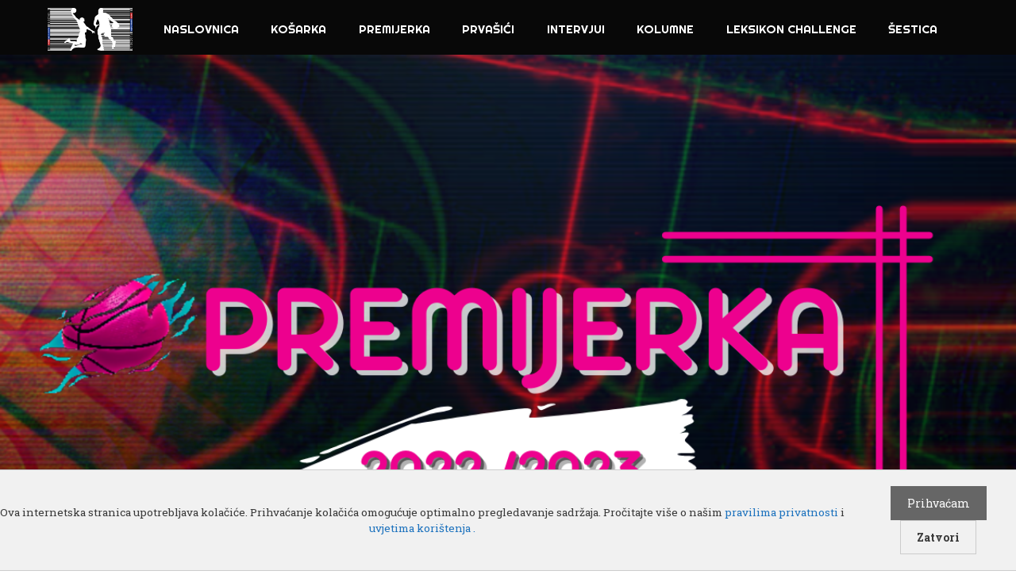

--- FILE ---
content_type: text/html; charset=UTF-8
request_url: https://sportskikod.com/premijerka-8-kolo-bez-iznenadenja-sa-6-domacih-pobjeda-split-opasno-visio-protiv-zaboka-sasa-ciani-mvp/
body_size: 21010
content:
<!DOCTYPE html>
<html lang="hr" prefix="og: http://ogp.me/ns# fb: http://ogp.me/ns/fb#">
<head>
<meta charset="UTF-8">
<link rel="profile" href="https://gmpg.org/xfn/11">
<title>PREMIJERKA #8: Kolo bez iznenađenja sa 6 domaćih pobjeda, Split opasno visio protiv Zaboka, Saša Ciani MVP | SPORTSKI KOD</title>
<style>img:is([sizes="auto" i], [sizes^="auto," i]) { contain-intrinsic-size: 3000px 1500px }</style>
<meta name="description" content="Donosimo pregled zbivanja u 8.kolu Premijer lige. Premijerligaši su nakon reprezentativne pauze odradili 8.kolo, u kojem su domaćini upisali svih šest pobjeda, a kolo je prošlo bez iznenađenja, iako su neka bila pred vratima. Split je opasno visio u završnici protiv Zaboka, iako je prije toga imao veliku prednost, no&hellip;">
<meta name="robots" content="index, follow, max-snippet:-1, max-image-preview:large, max-video-preview:-1">
<link rel="canonical" href="https://sportskikod.com/premijerka-8-kolo-bez-iznenadenja-sa-6-domacih-pobjeda-split-opasno-visio-protiv-zaboka-sasa-ciani-mvp/">
<meta property="og:url" content="https://sportskikod.com/premijerka-8-kolo-bez-iznenadenja-sa-6-domacih-pobjeda-split-opasno-visio-protiv-zaboka-sasa-ciani-mvp/">
<meta property="og:site_name" content="SPORTSKI KOD">
<meta property="og:locale" content="hr">
<meta property="og:type" content="article">
<meta property="article:author" content="https://www.facebook.com/sportskikod/">
<meta property="article:publisher" content="https://www.facebook.com/sportskikod/">
<meta property="article:section" content="Aktualno">
<meta property="article:tag" content="ht premijer liga">
<meta property="article:tag" content="premijerka">
<meta property="og:title" content="PREMIJERKA #8: Kolo bez iznenađenja sa 6 domaćih pobjeda, Split opasno visio protiv Zaboka, Saša Ciani MVP | SPORTSKI KOD">
<meta property="og:description" content="Donosimo pregled zbivanja u 8.kolu Premijer lige. Premijerligaši su nakon reprezentativne pauze odradili 8.kolo, u kojem su domaćini upisali svih šest pobjeda, a kolo je prošlo bez iznenađenja, iako su neka bila pred vratima. Split je opasno visio u završnici protiv Zaboka, iako je prije toga imao veliku prednost, no&hellip;">
<meta property="og:image" content="https://sportskikod.com/wp-content/uploads/2022/10/PREMIJERKA-1.png">
<meta property="og:image:secure_url" content="https://sportskikod.com/wp-content/uploads/2022/10/PREMIJERKA-1.png">
<meta property="og:image:width" content="1200">
<meta property="og:image:height" content="800">
<meta name="twitter:card" content="summary">
<meta name="twitter:title" content="PREMIJERKA #8: Kolo bez iznenađenja sa 6 domaćih pobjeda, Split opasno visio protiv Zaboka, Saša Ciani MVP | SPORTSKI KOD">
<meta name="twitter:description" content="Donosimo pregled zbivanja u 8.kolu Premijer lige. Premijerligaši su nakon reprezentativne pauze odradili 8.kolo, u kojem su domaćini upisali svih šest pobjeda, a kolo je prošlo bez iznenađenja, iako su neka bila pred vratima. Split je opasno visio u završnici protiv Zaboka, iako je prije toga imao veliku prednost, no&hellip;">
<meta name="twitter:image" content="https://sportskikod.com/wp-content/uploads/2022/10/PREMIJERKA-1-1024x683.png">
<link rel='dns-prefetch' href='//fonts.googleapis.com' />
<link href='https://fonts.gstatic.com' crossorigin rel='preconnect' />
<link rel="alternate" type="application/rss+xml" title="SPORTSKI KOD &raquo; Kanal" href="https://sportskikod.com/feed/" />
<link rel="alternate" type="application/rss+xml" title="SPORTSKI KOD &raquo; Kanal komentara" href="https://sportskikod.com/comments/feed/" />
<script id="wpp-js" src="https://sportskikod.com/wp-content/plugins/wordpress-popular-posts/assets/js/wpp.min.js?ver=7.2.0" data-sampling="0" data-sampling-rate="100" data-api-url="https://sportskikod.com/wp-json/wordpress-popular-posts" data-post-id="23061" data-token="7f13f98cff" data-lang="0" data-debug="0"></script>
<link rel="alternate" type="application/rss+xml" title="SPORTSKI KOD &raquo; PREMIJERKA #8: Kolo bez iznenađenja sa 6 domaćih pobjeda, Split opasno visio protiv Zaboka, Saša Ciani MVP Kanal komentara" href="https://sportskikod.com/premijerka-8-kolo-bez-iznenadenja-sa-6-domacih-pobjeda-split-opasno-visio-protiv-zaboka-sasa-ciani-mvp/feed/" />
<link rel='stylesheet' id='generate-fonts-css' href='//fonts.googleapis.com/css?family=Roboto+Slab:100,300,regular,700|Righteous:regular' media='all' />
<!-- <link rel='stylesheet' id='wp-block-library-css' href='https://sportskikod.com/wp-includes/css/dist/block-library/style.min.css?ver=6.7.4' media='all' /> -->
<link rel="stylesheet" type="text/css" href="//sportskikod.com/wp-content/cache/wpfc-minified/dvg3lf79/8e4xj.css" media="all"/>
<style id='classic-theme-styles-inline-css'>
/*! This file is auto-generated */
.wp-block-button__link{color:#fff;background-color:#32373c;border-radius:9999px;box-shadow:none;text-decoration:none;padding:calc(.667em + 2px) calc(1.333em + 2px);font-size:1.125em}.wp-block-file__button{background:#32373c;color:#fff;text-decoration:none}
</style>
<style id='global-styles-inline-css'>
:root{--wp--preset--aspect-ratio--square: 1;--wp--preset--aspect-ratio--4-3: 4/3;--wp--preset--aspect-ratio--3-4: 3/4;--wp--preset--aspect-ratio--3-2: 3/2;--wp--preset--aspect-ratio--2-3: 2/3;--wp--preset--aspect-ratio--16-9: 16/9;--wp--preset--aspect-ratio--9-16: 9/16;--wp--preset--color--black: #000000;--wp--preset--color--cyan-bluish-gray: #abb8c3;--wp--preset--color--white: #ffffff;--wp--preset--color--pale-pink: #f78da7;--wp--preset--color--vivid-red: #cf2e2e;--wp--preset--color--luminous-vivid-orange: #ff6900;--wp--preset--color--luminous-vivid-amber: #fcb900;--wp--preset--color--light-green-cyan: #7bdcb5;--wp--preset--color--vivid-green-cyan: #00d084;--wp--preset--color--pale-cyan-blue: #8ed1fc;--wp--preset--color--vivid-cyan-blue: #0693e3;--wp--preset--color--vivid-purple: #9b51e0;--wp--preset--gradient--vivid-cyan-blue-to-vivid-purple: linear-gradient(135deg,rgba(6,147,227,1) 0%,rgb(155,81,224) 100%);--wp--preset--gradient--light-green-cyan-to-vivid-green-cyan: linear-gradient(135deg,rgb(122,220,180) 0%,rgb(0,208,130) 100%);--wp--preset--gradient--luminous-vivid-amber-to-luminous-vivid-orange: linear-gradient(135deg,rgba(252,185,0,1) 0%,rgba(255,105,0,1) 100%);--wp--preset--gradient--luminous-vivid-orange-to-vivid-red: linear-gradient(135deg,rgba(255,105,0,1) 0%,rgb(207,46,46) 100%);--wp--preset--gradient--very-light-gray-to-cyan-bluish-gray: linear-gradient(135deg,rgb(238,238,238) 0%,rgb(169,184,195) 100%);--wp--preset--gradient--cool-to-warm-spectrum: linear-gradient(135deg,rgb(74,234,220) 0%,rgb(151,120,209) 20%,rgb(207,42,186) 40%,rgb(238,44,130) 60%,rgb(251,105,98) 80%,rgb(254,248,76) 100%);--wp--preset--gradient--blush-light-purple: linear-gradient(135deg,rgb(255,206,236) 0%,rgb(152,150,240) 100%);--wp--preset--gradient--blush-bordeaux: linear-gradient(135deg,rgb(254,205,165) 0%,rgb(254,45,45) 50%,rgb(107,0,62) 100%);--wp--preset--gradient--luminous-dusk: linear-gradient(135deg,rgb(255,203,112) 0%,rgb(199,81,192) 50%,rgb(65,88,208) 100%);--wp--preset--gradient--pale-ocean: linear-gradient(135deg,rgb(255,245,203) 0%,rgb(182,227,212) 50%,rgb(51,167,181) 100%);--wp--preset--gradient--electric-grass: linear-gradient(135deg,rgb(202,248,128) 0%,rgb(113,206,126) 100%);--wp--preset--gradient--midnight: linear-gradient(135deg,rgb(2,3,129) 0%,rgb(40,116,252) 100%);--wp--preset--font-size--small: 13px;--wp--preset--font-size--medium: 20px;--wp--preset--font-size--large: 36px;--wp--preset--font-size--x-large: 42px;--wp--preset--spacing--20: 0.44rem;--wp--preset--spacing--30: 0.67rem;--wp--preset--spacing--40: 1rem;--wp--preset--spacing--50: 1.5rem;--wp--preset--spacing--60: 2.25rem;--wp--preset--spacing--70: 3.38rem;--wp--preset--spacing--80: 5.06rem;--wp--preset--shadow--natural: 6px 6px 9px rgba(0, 0, 0, 0.2);--wp--preset--shadow--deep: 12px 12px 50px rgba(0, 0, 0, 0.4);--wp--preset--shadow--sharp: 6px 6px 0px rgba(0, 0, 0, 0.2);--wp--preset--shadow--outlined: 6px 6px 0px -3px rgba(255, 255, 255, 1), 6px 6px rgba(0, 0, 0, 1);--wp--preset--shadow--crisp: 6px 6px 0px rgba(0, 0, 0, 1);}:where(.is-layout-flex){gap: 0.5em;}:where(.is-layout-grid){gap: 0.5em;}body .is-layout-flex{display: flex;}.is-layout-flex{flex-wrap: wrap;align-items: center;}.is-layout-flex > :is(*, div){margin: 0;}body .is-layout-grid{display: grid;}.is-layout-grid > :is(*, div){margin: 0;}:where(.wp-block-columns.is-layout-flex){gap: 2em;}:where(.wp-block-columns.is-layout-grid){gap: 2em;}:where(.wp-block-post-template.is-layout-flex){gap: 1.25em;}:where(.wp-block-post-template.is-layout-grid){gap: 1.25em;}.has-black-color{color: var(--wp--preset--color--black) !important;}.has-cyan-bluish-gray-color{color: var(--wp--preset--color--cyan-bluish-gray) !important;}.has-white-color{color: var(--wp--preset--color--white) !important;}.has-pale-pink-color{color: var(--wp--preset--color--pale-pink) !important;}.has-vivid-red-color{color: var(--wp--preset--color--vivid-red) !important;}.has-luminous-vivid-orange-color{color: var(--wp--preset--color--luminous-vivid-orange) !important;}.has-luminous-vivid-amber-color{color: var(--wp--preset--color--luminous-vivid-amber) !important;}.has-light-green-cyan-color{color: var(--wp--preset--color--light-green-cyan) !important;}.has-vivid-green-cyan-color{color: var(--wp--preset--color--vivid-green-cyan) !important;}.has-pale-cyan-blue-color{color: var(--wp--preset--color--pale-cyan-blue) !important;}.has-vivid-cyan-blue-color{color: var(--wp--preset--color--vivid-cyan-blue) !important;}.has-vivid-purple-color{color: var(--wp--preset--color--vivid-purple) !important;}.has-black-background-color{background-color: var(--wp--preset--color--black) !important;}.has-cyan-bluish-gray-background-color{background-color: var(--wp--preset--color--cyan-bluish-gray) !important;}.has-white-background-color{background-color: var(--wp--preset--color--white) !important;}.has-pale-pink-background-color{background-color: var(--wp--preset--color--pale-pink) !important;}.has-vivid-red-background-color{background-color: var(--wp--preset--color--vivid-red) !important;}.has-luminous-vivid-orange-background-color{background-color: var(--wp--preset--color--luminous-vivid-orange) !important;}.has-luminous-vivid-amber-background-color{background-color: var(--wp--preset--color--luminous-vivid-amber) !important;}.has-light-green-cyan-background-color{background-color: var(--wp--preset--color--light-green-cyan) !important;}.has-vivid-green-cyan-background-color{background-color: var(--wp--preset--color--vivid-green-cyan) !important;}.has-pale-cyan-blue-background-color{background-color: var(--wp--preset--color--pale-cyan-blue) !important;}.has-vivid-cyan-blue-background-color{background-color: var(--wp--preset--color--vivid-cyan-blue) !important;}.has-vivid-purple-background-color{background-color: var(--wp--preset--color--vivid-purple) !important;}.has-black-border-color{border-color: var(--wp--preset--color--black) !important;}.has-cyan-bluish-gray-border-color{border-color: var(--wp--preset--color--cyan-bluish-gray) !important;}.has-white-border-color{border-color: var(--wp--preset--color--white) !important;}.has-pale-pink-border-color{border-color: var(--wp--preset--color--pale-pink) !important;}.has-vivid-red-border-color{border-color: var(--wp--preset--color--vivid-red) !important;}.has-luminous-vivid-orange-border-color{border-color: var(--wp--preset--color--luminous-vivid-orange) !important;}.has-luminous-vivid-amber-border-color{border-color: var(--wp--preset--color--luminous-vivid-amber) !important;}.has-light-green-cyan-border-color{border-color: var(--wp--preset--color--light-green-cyan) !important;}.has-vivid-green-cyan-border-color{border-color: var(--wp--preset--color--vivid-green-cyan) !important;}.has-pale-cyan-blue-border-color{border-color: var(--wp--preset--color--pale-cyan-blue) !important;}.has-vivid-cyan-blue-border-color{border-color: var(--wp--preset--color--vivid-cyan-blue) !important;}.has-vivid-purple-border-color{border-color: var(--wp--preset--color--vivid-purple) !important;}.has-vivid-cyan-blue-to-vivid-purple-gradient-background{background: var(--wp--preset--gradient--vivid-cyan-blue-to-vivid-purple) !important;}.has-light-green-cyan-to-vivid-green-cyan-gradient-background{background: var(--wp--preset--gradient--light-green-cyan-to-vivid-green-cyan) !important;}.has-luminous-vivid-amber-to-luminous-vivid-orange-gradient-background{background: var(--wp--preset--gradient--luminous-vivid-amber-to-luminous-vivid-orange) !important;}.has-luminous-vivid-orange-to-vivid-red-gradient-background{background: var(--wp--preset--gradient--luminous-vivid-orange-to-vivid-red) !important;}.has-very-light-gray-to-cyan-bluish-gray-gradient-background{background: var(--wp--preset--gradient--very-light-gray-to-cyan-bluish-gray) !important;}.has-cool-to-warm-spectrum-gradient-background{background: var(--wp--preset--gradient--cool-to-warm-spectrum) !important;}.has-blush-light-purple-gradient-background{background: var(--wp--preset--gradient--blush-light-purple) !important;}.has-blush-bordeaux-gradient-background{background: var(--wp--preset--gradient--blush-bordeaux) !important;}.has-luminous-dusk-gradient-background{background: var(--wp--preset--gradient--luminous-dusk) !important;}.has-pale-ocean-gradient-background{background: var(--wp--preset--gradient--pale-ocean) !important;}.has-electric-grass-gradient-background{background: var(--wp--preset--gradient--electric-grass) !important;}.has-midnight-gradient-background{background: var(--wp--preset--gradient--midnight) !important;}.has-small-font-size{font-size: var(--wp--preset--font-size--small) !important;}.has-medium-font-size{font-size: var(--wp--preset--font-size--medium) !important;}.has-large-font-size{font-size: var(--wp--preset--font-size--large) !important;}.has-x-large-font-size{font-size: var(--wp--preset--font-size--x-large) !important;}
:where(.wp-block-post-template.is-layout-flex){gap: 1.25em;}:where(.wp-block-post-template.is-layout-grid){gap: 1.25em;}
:where(.wp-block-columns.is-layout-flex){gap: 2em;}:where(.wp-block-columns.is-layout-grid){gap: 2em;}
:root :where(.wp-block-pullquote){font-size: 1.5em;line-height: 1.6;}
</style>
<!-- <link rel='stylesheet' id='dashicons-css' href='https://sportskikod.com/wp-includes/css/dashicons.min.css?ver=6.7.4' media='all' /> -->
<!-- <link rel='stylesheet' id='post-views-counter-frontend-css' href='https://sportskikod.com/wp-content/plugins/post-views-counter/css/frontend.min.css?ver=1.5.1' media='all' /> -->
<!-- <link rel='stylesheet' id='wordpress-popular-posts-css-css' href='https://sportskikod.com/wp-content/plugins/wordpress-popular-posts/assets/css/wpp.css?ver=7.2.0' media='all' /> -->
<!-- <link rel='stylesheet' id='generate-style-grid-css' href='https://sportskikod.com/wp-content/themes/generatepress/assets/css/unsemantic-grid.min.css?ver=3.0.3' media='all' /> -->
<!-- <link rel='stylesheet' id='generate-style-css' href='https://sportskikod.com/wp-content/themes/generatepress/assets/css/style.min.css?ver=3.0.3' media='all' /> -->
<link rel="stylesheet" type="text/css" href="//sportskikod.com/wp-content/cache/wpfc-minified/2j195po/8e4xj.css" media="all"/>
<style id='generate-style-inline-css'>
body{background-color:#ffffff;color:#3a3a3a;}a{color:#1e73be;}a:hover, a:focus, a:active{color:#000000;}body .grid-container{max-width:1300px;}.wp-block-group__inner-container{max-width:1300px;margin-left:auto;margin-right:auto;}.generate-back-to-top{font-size:20px;border-radius:3px;position:fixed;bottom:30px;right:30px;line-height:40px;width:40px;text-align:center;z-index:10;transition:opacity 300ms ease-in-out;}body, button, input, select, textarea{font-family:"Roboto Slab", serif;}body{line-height:1.5;}.entry-content > [class*="wp-block-"]:not(:last-child){margin-bottom:1.5em;}.main-title{font-size:45px;}.main-navigation .main-nav ul ul li a{font-size:14px;}.sidebar .widget, .footer-widgets .widget{font-size:17px;}h1{font-family:"Righteous", display;font-weight:300;font-size:40px;}h2{font-weight:300;font-size:30px;}h3{font-size:20px;}h4{font-size:inherit;}h5{font-size:inherit;}@media (max-width:768px){.main-title{font-size:30px;}h1{font-size:30px;}h2{font-size:25px;}}.top-bar{background-color:#636363;color:#ffffff;}.top-bar a{color:#ffffff;}.top-bar a:hover{color:#303030;}.site-header{background-color:#ffffff;color:#3a3a3a;}.site-header a{color:#3a3a3a;}.main-title a,.main-title a:hover{color:#222222;}.site-description{color:#757575;}.main-navigation,.main-navigation ul ul{background-color:#222222;}.main-navigation .main-nav ul li a,.menu-toggle, .main-navigation .menu-bar-items{color:#ffffff;}.main-navigation .main-nav ul li:hover > a,.main-navigation .main-nav ul li:focus > a, .main-navigation .main-nav ul li.sfHover > a, .main-navigation .menu-bar-item:hover > a, .main-navigation .menu-bar-item.sfHover > a{color:#ffffff;background-color:#3f3f3f;}button.menu-toggle:hover,button.menu-toggle:focus,.main-navigation .mobile-bar-items a,.main-navigation .mobile-bar-items a:hover,.main-navigation .mobile-bar-items a:focus{color:#ffffff;}.main-navigation .main-nav ul li[class*="current-menu-"] > a{color:#ffffff;background-color:#3f3f3f;}.main-navigation .main-nav ul li[class*="current-menu-"] > a:hover,.main-navigation .main-nav ul li[class*="current-menu-"].sfHover > a{color:#ffffff;background-color:#3f3f3f;}.navigation-search input[type="search"],.navigation-search input[type="search"]:active, .navigation-search input[type="search"]:focus, .main-navigation .main-nav ul li.search-item.active > a, .main-navigation .menu-bar-items .search-item.active > a{color:#ffffff;background-color:#3f3f3f;}.main-navigation ul ul{background-color:#3f3f3f;}.main-navigation .main-nav ul ul li a{color:#ffffff;}.main-navigation .main-nav ul ul li:hover > a,.main-navigation .main-nav ul ul li:focus > a,.main-navigation .main-nav ul ul li.sfHover > a{color:#ffffff;background-color:#4f4f4f;}.main-navigation .main-nav ul ul li[class*="current-menu-"] > a{color:#ffffff;background-color:#4f4f4f;}.main-navigation .main-nav ul ul li[class*="current-menu-"] > a:hover,.main-navigation .main-nav ul ul li[class*="current-menu-"].sfHover > a{color:#ffffff;background-color:#4f4f4f;}.separate-containers .inside-article, .separate-containers .comments-area, .separate-containers .page-header, .one-container .container, .separate-containers .paging-navigation, .inside-page-header{background-color:#ffffff;}.entry-meta{color:#595959;}.entry-meta a{color:#595959;}.entry-meta a:hover{color:#1e73be;}.sidebar .widget{background-color:#ffffff;}.sidebar .widget .widget-title{color:#000000;}.footer-widgets{background-color:#ffffff;}.footer-widgets .widget-title{color:#000000;}.site-info{color:#ffffff;background-color:#222222;}.site-info a{color:#ffffff;}.site-info a:hover{color:#606060;}.footer-bar .widget_nav_menu .current-menu-item a{color:#606060;}input[type="text"],input[type="email"],input[type="url"],input[type="password"],input[type="search"],input[type="tel"],input[type="number"],textarea,select{color:#666666;background-color:#fafafa;border-color:#cccccc;}input[type="text"]:focus,input[type="email"]:focus,input[type="url"]:focus,input[type="password"]:focus,input[type="search"]:focus,input[type="tel"]:focus,input[type="number"]:focus,textarea:focus,select:focus{color:#666666;background-color:#ffffff;border-color:#bfbfbf;}button,html input[type="button"],input[type="reset"],input[type="submit"],a.button,a.wp-block-button__link:not(.has-background){color:#ffffff;background-color:#666666;}button:hover,html input[type="button"]:hover,input[type="reset"]:hover,input[type="submit"]:hover,a.button:hover,button:focus,html input[type="button"]:focus,input[type="reset"]:focus,input[type="submit"]:focus,a.button:focus,a.wp-block-button__link:not(.has-background):active,a.wp-block-button__link:not(.has-background):focus,a.wp-block-button__link:not(.has-background):hover{color:#ffffff;background-color:#3f3f3f;}a.generate-back-to-top{background-color:rgba( 0,0,0,0.4 );color:#ffffff;}a.generate-back-to-top:hover,a.generate-back-to-top:focus{background-color:rgba( 0,0,0,0.6 );color:#ffffff;}@media (max-width: 768px){.main-navigation .menu-bar-item:hover > a, .main-navigation .menu-bar-item.sfHover > a{background:none;color:#ffffff;}}.inside-top-bar{padding:10px;}.inside-header{padding:40px;}.separate-containers .inside-article, .separate-containers .comments-area, .separate-containers .page-header, .separate-containers .paging-navigation, .one-container .site-content, .inside-page-header, .wp-block-group__inner-container{padding:0px;}.entry-content .alignwide, body:not(.no-sidebar) .entry-content .alignfull{margin-left:-0px;width:calc(100% + 0px);max-width:calc(100% + 0px);}.one-container.right-sidebar .site-main,.one-container.both-right .site-main{margin-right:0px;}.one-container.left-sidebar .site-main,.one-container.both-left .site-main{margin-left:0px;}.one-container.both-sidebars .site-main{margin:0px;}.separate-containers .widget, .separate-containers .site-main > *, .separate-containers .page-header, .widget-area .main-navigation{margin-bottom:0px;}.separate-containers .site-main{margin:0px;}.both-right.separate-containers .inside-left-sidebar{margin-right:0px;}.both-right.separate-containers .inside-right-sidebar{margin-left:0px;}.both-left.separate-containers .inside-left-sidebar{margin-right:0px;}.both-left.separate-containers .inside-right-sidebar{margin-left:0px;}.separate-containers .page-header-image, .separate-containers .page-header-contained, .separate-containers .page-header-image-single, .separate-containers .page-header-content-single{margin-top:0px;}.separate-containers .inside-right-sidebar, .separate-containers .inside-left-sidebar{margin-top:0px;margin-bottom:0px;}.rtl .menu-item-has-children .dropdown-menu-toggle{padding-left:20px;}.rtl .main-navigation .main-nav ul li.menu-item-has-children > a{padding-right:20px;}.site-info{padding:20px;}@media (max-width:768px){.separate-containers .inside-article, .separate-containers .comments-area, .separate-containers .page-header, .separate-containers .paging-navigation, .one-container .site-content, .inside-page-header, .wp-block-group__inner-container{padding:0px;}.site-info{padding-right:10px;padding-left:10px;}.entry-content .alignwide, body:not(.no-sidebar) .entry-content .alignfull{margin-left:-0px;width:calc(100% + 0px);max-width:calc(100% + 0px);}}.one-container .sidebar .widget{padding:0px;}/* End cached CSS */@media (max-width: 768px){.main-navigation .menu-toggle,.main-navigation .mobile-bar-items,.sidebar-nav-mobile:not(#sticky-placeholder){display:block;}.main-navigation ul,.gen-sidebar-nav{display:none;}[class*="nav-float-"] .site-header .inside-header > *{float:none;clear:both;}}
.main-navigation .main-nav ul li a,.menu-toggle,.main-navigation .mobile-bar-items a{transition: line-height 300ms ease}.main-navigation.toggled .main-nav > ul{background-color: #222222}
</style>
<!-- <link rel='stylesheet' id='generate-mobile-style-css' href='https://sportskikod.com/wp-content/themes/generatepress/assets/css/mobile.min.css?ver=3.0.3' media='all' /> -->
<!-- <link rel='stylesheet' id='generate-font-icons-css' href='https://sportskikod.com/wp-content/themes/generatepress/assets/css/components/font-icons.min.css?ver=3.0.3' media='all' /> -->
<!-- <link rel='stylesheet' id='elementor-frontend-css' href='https://sportskikod.com/wp-content/plugins/elementor/assets/css/frontend.min.css?ver=3.27.6' media='all' /> -->
<link rel="stylesheet" type="text/css" href="//sportskikod.com/wp-content/cache/wpfc-minified/7ljz1suq/8e4xj.css" media="all"/>
<style id='elementor-frontend-inline-css'>
.elementor-99 .elementor-element.elementor-element-fdda294:not(.elementor-motion-effects-element-type-background), .elementor-99 .elementor-element.elementor-element-fdda294 > .elementor-motion-effects-container > .elementor-motion-effects-layer{background-image:url("https://sportskikod.com/wp-content/uploads/2022/10/PREMIJERKA-1.png");}
</style>
<!-- <link rel='stylesheet' id='widget-animated-headline-css' href='https://sportskikod.com/wp-content/plugins/elementor-pro/assets/css/widget-animated-headline.min.css?ver=3.27.4' media='all' /> -->
<!-- <link rel='stylesheet' id='widget-heading-css' href='https://sportskikod.com/wp-content/plugins/elementor/assets/css/widget-heading.min.css?ver=3.27.6' media='all' /> -->
<!-- <link rel='stylesheet' id='widget-image-css' href='https://sportskikod.com/wp-content/plugins/elementor/assets/css/widget-image.min.css?ver=3.27.6' media='all' /> -->
<!-- <link rel='stylesheet' id='widget-nav-menu-css' href='https://sportskikod.com/wp-content/plugins/elementor-pro/assets/css/widget-nav-menu.min.css?ver=3.27.4' media='all' /> -->
<!-- <link rel='stylesheet' id='e-sticky-css' href='https://sportskikod.com/wp-content/plugins/elementor-pro/assets/css/modules/sticky.min.css?ver=3.27.4' media='all' /> -->
<!-- <link rel='stylesheet' id='widget-search-form-css' href='https://sportskikod.com/wp-content/plugins/elementor-pro/assets/css/widget-search-form.min.css?ver=3.27.4' media='all' /> -->
<!-- <link rel='stylesheet' id='widget-text-editor-css' href='https://sportskikod.com/wp-content/plugins/elementor/assets/css/widget-text-editor.min.css?ver=3.27.6' media='all' /> -->
<!-- <link rel='stylesheet' id='widget-icon-list-css' href='https://sportskikod.com/wp-content/plugins/elementor/assets/css/widget-icon-list.min.css?ver=3.27.6' media='all' /> -->
<!-- <link rel='stylesheet' id='widget-social-css' href='https://sportskikod.com/wp-content/plugins/elementor-pro/assets/css/widget-social.min.css?ver=3.27.4' media='all' /> -->
<!-- <link rel='stylesheet' id='widget-social-icons-css' href='https://sportskikod.com/wp-content/plugins/elementor/assets/css/widget-social-icons.min.css?ver=3.27.6' media='all' /> -->
<!-- <link rel='stylesheet' id='e-apple-webkit-css' href='https://sportskikod.com/wp-content/plugins/elementor/assets/css/conditionals/apple-webkit.min.css?ver=3.27.6' media='all' /> -->
<!-- <link rel='stylesheet' id='widget-post-info-css' href='https://sportskikod.com/wp-content/plugins/elementor-pro/assets/css/widget-post-info.min.css?ver=3.27.4' media='all' /> -->
<!-- <link rel='stylesheet' id='e-animation-tada-css' href='https://sportskikod.com/wp-content/plugins/elementor/assets/lib/animations/styles/tada.min.css?ver=3.27.6' media='all' /> -->
<!-- <link rel='stylesheet' id='widget-share-buttons-css' href='https://sportskikod.com/wp-content/plugins/elementor-pro/assets/css/widget-share-buttons.min.css?ver=3.27.4' media='all' /> -->
<!-- <link rel='stylesheet' id='widget-divider-css' href='https://sportskikod.com/wp-content/plugins/elementor/assets/css/widget-divider.min.css?ver=3.27.6' media='all' /> -->
<link rel="stylesheet" type="text/css" href="//sportskikod.com/wp-content/cache/wpfc-minified/jzc8k6di/8e4xj.css" media="all"/>
<link rel='stylesheet' id='elementor-post-15214-css' href='https://sportskikod.com/wp-content/uploads/elementor/css/post-15214.css?ver=1740482146' media='all' />
<!-- <link rel='stylesheet' id='font-awesome-5-all-css' href='https://sportskikod.com/wp-content/plugins/elementor/assets/lib/font-awesome/css/all.min.css?ver=3.27.6' media='all' /> -->
<!-- <link rel='stylesheet' id='font-awesome-4-shim-css' href='https://sportskikod.com/wp-content/plugins/elementor/assets/lib/font-awesome/css/v4-shims.min.css?ver=3.27.6' media='all' /> -->
<link rel="stylesheet" type="text/css" href="//sportskikod.com/wp-content/cache/wpfc-minified/g0i8fipk/8e4xj.css" media="all"/>
<link rel='stylesheet' id='elementor-post-109-css' href='https://sportskikod.com/wp-content/uploads/elementor/css/post-109.css?ver=1746777160' media='all' />
<link rel='stylesheet' id='elementor-post-455-css' href='https://sportskikod.com/wp-content/uploads/elementor/css/post-455.css?ver=1763127146' media='all' />
<link rel='stylesheet' id='elementor-post-99-css' href='https://sportskikod.com/wp-content/uploads/elementor/css/post-99.css?ver=1740482153' media='all' />
<!-- <link rel='stylesheet' id='slb_core-css' href='https://sportskikod.com/wp-content/plugins/simple-lightbox/client/css/app.css?ver=2.9.3' media='all' /> -->
<!-- <link rel='stylesheet' id='generate-blog-columns-css' href='https://sportskikod.com/wp-content/plugins/gp-premium/blog/functions/css/columns.min.css?ver=2.0.3' media='all' /> -->
<!-- <link rel='stylesheet' id='generate-sticky-css' href='https://sportskikod.com/wp-content/plugins/gp-premium/menu-plus/functions/css/sticky.min.css?ver=2.0.3' media='all' /> -->
<!-- <link rel='stylesheet' id='generate-offside-css' href='https://sportskikod.com/wp-content/plugins/gp-premium/menu-plus/functions/css/offside.min.css?ver=2.0.3' media='all' /> -->
<link rel="stylesheet" type="text/css" href="//sportskikod.com/wp-content/cache/wpfc-minified/6wdq5l0w/8e4xj.css" media="all"/>
<style id='generate-offside-inline-css'>
.slideout-navigation.main-navigation .main-nav ul li a{font-weight:normal;text-transform:none;}.slideout-navigation, .slideout-navigation a{color:#ffffff;}.slideout-navigation button.slideout-exit{color:#ffffff;padding-left:20px;padding-right:20px;}.slideout-navigation .dropdown-menu-toggle:before{content:"\f107";}.slideout-navigation .sfHover > a .dropdown-menu-toggle:before{content:"\f106";}@media (max-width: 768px){.menu-bar-item.slideout-toggle{display:none;}}
</style>
<!-- <link rel='stylesheet' id='gp-premium-icons-css' href='https://sportskikod.com/wp-content/plugins/gp-premium/general/icons/icons.min.css?ver=2.0.3' media='all' /> -->
<link rel="stylesheet" type="text/css" href="//sportskikod.com/wp-content/cache/wpfc-minified/6jyg7scf/8e4xj.css" media="all"/>
<link rel='stylesheet' id='google-fonts-1-css' href='https://fonts.googleapis.com/css?family=Righteous%3A100%2C100italic%2C200%2C200italic%2C300%2C300italic%2C400%2C400italic%2C500%2C500italic%2C600%2C600italic%2C700%2C700italic%2C800%2C800italic%2C900%2C900italic%7CSpectral%3A100%2C100italic%2C200%2C200italic%2C300%2C300italic%2C400%2C400italic%2C500%2C500italic%2C600%2C600italic%2C700%2C700italic%2C800%2C800italic%2C900%2C900italic%7CRoboto%3A100%2C100italic%2C200%2C200italic%2C300%2C300italic%2C400%2C400italic%2C500%2C500italic%2C600%2C600italic%2C700%2C700italic%2C800%2C800italic%2C900%2C900italic&#038;display=auto&#038;ver=6.7.4' media='all' />
<link rel="preconnect" href="https://fonts.gstatic.com/" crossorigin><script src='//sportskikod.com/wp-content/cache/wpfc-minified/djlhlbx6/8e4xj.js' type="text/javascript"></script>
<!-- <script src="https://sportskikod.com/wp-includes/js/jquery/jquery.min.js?ver=3.7.1" id="jquery-core-js"></script> -->
<!-- <script src="https://sportskikod.com/wp-includes/js/jquery/jquery-migrate.min.js?ver=3.4.1" id="jquery-migrate-js"></script> -->
<script id="post-views-counter-frontend-js-before">
var pvcArgsFrontend = {"mode":"js","postID":23061,"requestURL":"https:\/\/sportskikod.com\/wp-admin\/admin-ajax.php","nonce":"587cfc1960","dataStorage":"cookies","multisite":false,"path":"\/","domain":""};
</script>
<script src='//sportskikod.com/wp-content/cache/wpfc-minified/7a9pfvac/8e4xj.js' type="text/javascript"></script>
<!-- <script src="https://sportskikod.com/wp-content/plugins/post-views-counter/js/frontend.min.js?ver=1.5.1" id="post-views-counter-frontend-js"></script> -->
<!-- <script src="https://sportskikod.com/wp-content/plugins/elementor/assets/lib/font-awesome/js/v4-shims.min.js?ver=3.27.6" id="font-awesome-4-shim-js"></script> -->
<link rel="https://api.w.org/" href="https://sportskikod.com/wp-json/" /><link rel="alternate" title="JSON" type="application/json" href="https://sportskikod.com/wp-json/wp/v2/posts/23061" /><link rel="EditURI" type="application/rsd+xml" title="RSD" href="https://sportskikod.com/xmlrpc.php?rsd" />
<meta name="generator" content="WordPress 6.7.4" />
<link rel='shortlink' href='https://sportskikod.com/?p=23061' />
<link rel="alternate" title="oEmbed (JSON)" type="application/json+oembed" href="https://sportskikod.com/wp-json/oembed/1.0/embed?url=https%3A%2F%2Fsportskikod.com%2Fpremijerka-8-kolo-bez-iznenadenja-sa-6-domacih-pobjeda-split-opasno-visio-protiv-zaboka-sasa-ciani-mvp%2F" />
<link rel="alternate" title="oEmbed (XML)" type="text/xml+oembed" href="https://sportskikod.com/wp-json/oembed/1.0/embed?url=https%3A%2F%2Fsportskikod.com%2Fpremijerka-8-kolo-bez-iznenadenja-sa-6-domacih-pobjeda-split-opasno-visio-protiv-zaboka-sasa-ciani-mvp%2F&#038;format=xml" />
<style id="wpp-loading-animation-styles">@-webkit-keyframes bgslide{from{background-position-x:0}to{background-position-x:-200%}}@keyframes bgslide{from{background-position-x:0}to{background-position-x:-200%}}.wpp-widget-block-placeholder,.wpp-shortcode-placeholder{margin:0 auto;width:60px;height:3px;background:#dd3737;background:linear-gradient(90deg,#dd3737 0%,#571313 10%,#dd3737 100%);background-size:200% auto;border-radius:3px;-webkit-animation:bgslide 1s infinite linear;animation:bgslide 1s infinite linear}</style>
<link rel="pingback" href="https://sportskikod.com/xmlrpc.php">
<meta name="viewport" content="width=device-width, initial-scale=1"><meta name="generator" content="Elementor 3.27.6; features: e_font_icon_svg, additional_custom_breakpoints; settings: css_print_method-external, google_font-enabled, font_display-auto">
<style>.recentcomments a{display:inline !important;padding:0 !important;margin:0 !important;}</style>			<style>
.e-con.e-parent:nth-of-type(n+4):not(.e-lazyloaded):not(.e-no-lazyload),
.e-con.e-parent:nth-of-type(n+4):not(.e-lazyloaded):not(.e-no-lazyload) * {
background-image: none !important;
}
@media screen and (max-height: 1024px) {
.e-con.e-parent:nth-of-type(n+3):not(.e-lazyloaded):not(.e-no-lazyload),
.e-con.e-parent:nth-of-type(n+3):not(.e-lazyloaded):not(.e-no-lazyload) * {
background-image: none !important;
}
}
@media screen and (max-height: 640px) {
.e-con.e-parent:nth-of-type(n+2):not(.e-lazyloaded):not(.e-no-lazyload),
.e-con.e-parent:nth-of-type(n+2):not(.e-lazyloaded):not(.e-no-lazyload) * {
background-image: none !important;
}
}
</style>
<link rel="icon" href="https://sportskikod.com/wp-content/uploads/2018/06/cropped-sKinvert-32x32.png" sizes="32x32" />
<link rel="icon" href="https://sportskikod.com/wp-content/uploads/2018/06/cropped-sKinvert-192x192.png" sizes="192x192" />
<link rel="apple-touch-icon" href="https://sportskikod.com/wp-content/uploads/2018/06/cropped-sKinvert-180x180.png" />
<meta name="msapplication-TileImage" content="https://sportskikod.com/wp-content/uploads/2018/06/cropped-sKinvert-270x270.png" />
<!-- START - Open Graph and Twitter Card Tags 3.3.4 -->
<!-- Facebook Open Graph -->
<meta property="og:locale" content="hr_HR"/>
<meta property="og:site_name" content="SPORTSKI KOD"/>
<meta property="og:title" content="PREMIJERKA #8: Kolo bez iznenađenja sa 6 domaćih pobjeda, Split opasno visio protiv Zaboka, Saša Ciani MVP"/>
<meta property="og:url" content="https://sportskikod.com/premijerka-8-kolo-bez-iznenadenja-sa-6-domacih-pobjeda-split-opasno-visio-protiv-zaboka-sasa-ciani-mvp/"/>
<meta property="og:type" content="article"/>
<meta property="og:description" content="Donosimo pregled zbivanja u 8.kolu Premijer lige.
Premijerligaši su nakon reprezentativne pauze odradili 8.kolo, u kojem su domaćini upisali svih šest pobjeda, a kolo je prošlo bez iznenađenja, iako su neka bila pred vratima. 
Split je opasno visio u završnici protiv Zaboka, iako je prije toga"/>
<meta property="og:image" content="https://sportskikod.com/wp-content/uploads/2022/10/PREMIJERKA-1.png"/>
<meta property="og:image:url" content="https://sportskikod.com/wp-content/uploads/2022/10/PREMIJERKA-1.png"/>
<meta property="og:image:secure_url" content="https://sportskikod.com/wp-content/uploads/2022/10/PREMIJERKA-1.png"/>
<meta property="article:published_time" content="2022-11-21T10:31:45+02:00"/>
<meta property="article:modified_time" content="2022-11-21T10:31:46+02:00" />
<meta property="og:updated_time" content="2022-11-21T10:31:46+02:00" />
<meta property="article:section" content="Aktualno"/>
<meta property="article:section" content="HT Premijer liga"/>
<meta property="article:section" content="Košarka"/>
<meta property="article:section" content="Premijerka"/>
<meta property="article:publisher" content="https://www.facebook.com/sportskikod/"/>
<!-- Google+ / Schema.org -->
<meta itemprop="name" content="PREMIJERKA #8: Kolo bez iznenađenja sa 6 domaćih pobjeda, Split opasno visio protiv Zaboka, Saša Ciani MVP"/>
<meta itemprop="headline" content="PREMIJERKA #8: Kolo bez iznenađenja sa 6 domaćih pobjeda, Split opasno visio protiv Zaboka, Saša Ciani MVP"/>
<meta itemprop="description" content="Donosimo pregled zbivanja u 8.kolu Premijer lige.
Premijerligaši su nakon reprezentativne pauze odradili 8.kolo, u kojem su domaćini upisali svih šest pobjeda, a kolo je prošlo bez iznenađenja, iako su neka bila pred vratima. 
Split je opasno visio u završnici protiv Zaboka, iako je prije toga"/>
<meta itemprop="image" content="https://sportskikod.com/wp-content/uploads/2022/10/PREMIJERKA-1.png"/>
<meta itemprop="datePublished" content="2022-11-21"/>
<meta itemprop="dateModified" content="2022-11-21T10:31:46+02:00" />
<meta itemprop="author" content="Goran Vidaković"/>
<!--<meta itemprop="publisher" content="SPORTSKI KOD"/>--> <!-- To solve: The attribute publisher.itemtype has an invalid value -->
<!-- Twitter Cards -->
<meta name="twitter:title" content="PREMIJERKA #8: Kolo bez iznenađenja sa 6 domaćih pobjeda, Split opasno visio protiv Zaboka, Saša Ciani MVP"/>
<meta name="twitter:url" content="https://sportskikod.com/premijerka-8-kolo-bez-iznenadenja-sa-6-domacih-pobjeda-split-opasno-visio-protiv-zaboka-sasa-ciani-mvp/"/>
<meta name="twitter:description" content="Donosimo pregled zbivanja u 8.kolu Premijer lige.
Premijerligaši su nakon reprezentativne pauze odradili 8.kolo, u kojem su domaćini upisali svih šest pobjeda, a kolo je prošlo bez iznenađenja, iako su neka bila pred vratima. 
Split je opasno visio u završnici protiv Zaboka, iako je prije toga"/>
<meta name="twitter:image" content="https://sportskikod.com/wp-content/uploads/2022/10/PREMIJERKA-1.png"/>
<meta name="twitter:card" content="summary_large_image"/>
<!-- SEO -->
<!-- Misc. tags -->
<!-- is_singular -->
<!-- END - Open Graph and Twitter Card Tags 3.3.4 -->
</head>
<body class="post-template-default single single-post postid-23061 single-format-standard wp-custom-logo wp-embed-responsive post-image-aligned-center slideout-enabled slideout-both sticky-menu-fade sticky-enabled both-sticky-menu no-sidebar nav-below-header one-container fluid-header active-footer-widgets-0 nav-aligned-left header-aligned-left dropdown-hover featured-image-active elementor-default elementor-template-full-width elementor-kit-15214 elementor-page-99 full-width-content" itemtype="https://schema.org/Blog" itemscope>
<div data-nosnippet class="seopress-user-consent seopress-user-message seopress-user-consent-hide">
<p>Ova internetska stranica upotrebljava kolačiće. Prihvaćanje kolačića omogućuje optimalno pregledavanje sadržaja. Pročitajte više o našim <a href="https://sportskikod.com/polica-privatnosti/">pravilima privatnosti</a> i <a href="https://sportskikod.com/uvjeti-koristenja/">uvjetima korištenja .</a></p>
<p>
<button id="seopress-user-consent-accept" type="button">Prihvaćam</button>
<button type="button" id="seopress-user-consent-close">Zatvori</button>
</p>
</div><div class="seopress-user-consent-backdrop seopress-user-consent-hide"></div><style>.seopress-user-consent {left: 50%;position: fixed;z-index: 8000;padding: 20px;display: inline-flex;justify-content: center;border: 1px solid #CCC;max-width:100%;width:100%;bottom:0;transform: translate(-50%, 0);text-align:center;background:#F1F1F1;}@media (max-width: 782px) {.seopress-user-consent {display: block;}}.seopress-user-consent.seopress-user-message p:first-child {margin-right:20px}.seopress-user-consent p {margin: 0;font-size: 0.8em;align-self: center;}.seopress-user-consent button {vertical-align: middle;margin: 0;font-size: 14px;}.seopress-user-consent button:hover{}#seopress-user-consent-close{margin: 0;position: relative;font-weight: bold;border: 1px solid #ccc;background:none;color:inherit;}#seopress-user-consent-close:hover{cursor:pointer;background:#222;color:#fff;}.seopress-user-consent-hide{display:none;}.seopress-edit-choice{
background: none;
justify-content: start;
z-index: 7500;
border: none;
width: inherit;
transform: none;
left: inherit;
bottom: 0;
top: inherit;
}</style><a class="screen-reader-text skip-link" href="#content" title="Preskoči na sadržaj">Preskoči na sadržaj</a>		<div data-elementor-type="header" data-elementor-id="109" class="elementor elementor-109 elementor-location-header" data-elementor-post-type="elementor_library">
<section class="elementor-section elementor-top-section elementor-element elementor-element-12e40bdb elementor-section-content-middle elementor-hidden-desktop elementor-hidden-tablet elementor-hidden-mobile elementor-section-boxed elementor-section-height-default elementor-section-height-default" data-id="12e40bdb" data-element_type="section" data-settings="{&quot;background_background&quot;:&quot;classic&quot;}">
<div class="elementor-container elementor-column-gap-default">
<div class="elementor-column elementor-col-25 elementor-top-column elementor-element elementor-element-563c0a1a" data-id="563c0a1a" data-element_type="column">
<div class="elementor-widget-wrap">
</div>
</div>
<div class="elementor-column elementor-col-25 elementor-top-column elementor-element elementor-element-4c1d6f7" data-id="4c1d6f7" data-element_type="column" data-settings="{&quot;background_background&quot;:&quot;classic&quot;}">
<div class="elementor-widget-wrap elementor-element-populated">
<div class="elementor-element elementor-element-e37cc89 elementor-headline--style-rotate elementor-widget elementor-widget-animated-headline" data-id="e37cc89" data-element_type="widget" data-settings="{&quot;headline_style&quot;:&quot;rotate&quot;,&quot;rotating_text&quot;:&quot;sportski\nsportski\nsportski\nsportski&quot;,&quot;animation_type&quot;:&quot;typing&quot;,&quot;loop&quot;:&quot;yes&quot;,&quot;rotate_iteration_delay&quot;:2500}" data-widget_type="animated-headline.default">
<div class="elementor-widget-container">
<h3 class="elementor-headline elementor-headline-animation-type-typing elementor-headline-letters">
<span class="elementor-headline-dynamic-wrapper elementor-headline-text-wrapper">
<span class="elementor-headline-dynamic-text elementor-headline-text-active">
sportski			</span>
<span class="elementor-headline-dynamic-text">
sportski			</span>
<span class="elementor-headline-dynamic-text">
sportski			</span>
<span class="elementor-headline-dynamic-text">
sportski			</span>
</span>
</h3>
</div>
</div>
</div>
</div>
<div class="elementor-column elementor-col-25 elementor-top-column elementor-element elementor-element-a59cd67" data-id="a59cd67" data-element_type="column" data-settings="{&quot;background_background&quot;:&quot;classic&quot;}">
<div class="elementor-widget-wrap elementor-element-populated">
<div class="elementor-element elementor-element-c9f7282 elementor-widget elementor-widget-heading" data-id="c9f7282" data-element_type="widget" data-widget_type="heading.default">
<div class="elementor-widget-container">
<h2 class="elementor-heading-title elementor-size-default">KOD</h2>				</div>
</div>
</div>
</div>
<div class="elementor-column elementor-col-25 elementor-top-column elementor-element elementor-element-7618a0b elementor-hidden-tablet elementor-hidden-phone" data-id="7618a0b" data-element_type="column">
<div class="elementor-widget-wrap">
</div>
</div>
</div>
</section>
<section class="elementor-section elementor-inner-section elementor-element elementor-element-3913fc9f elementor-hidden-desktop elementor-hidden-tablet elementor-hidden-phone elementor-section-boxed elementor-section-height-default elementor-section-height-default" data-id="3913fc9f" data-element_type="section" data-settings="{&quot;background_background&quot;:&quot;classic&quot;}">
<div class="elementor-container elementor-column-gap-default">
<div class="elementor-column elementor-col-50 elementor-inner-column elementor-element elementor-element-39127e4f" data-id="39127e4f" data-element_type="column" data-settings="{&quot;background_background&quot;:&quot;classic&quot;}">
<div class="elementor-widget-wrap elementor-element-populated">
<div class="elementor-element elementor-element-3c0067d1 elementor-widget elementor-widget-heading" data-id="3c0067d1" data-element_type="widget" data-widget_type="heading.default">
<div class="elementor-widget-container">
<h6 class="elementor-heading-title elementor-size-default">AKTUALNE VIJESTI:</h6>				</div>
</div>
</div>
</div>
<div class="elementor-column elementor-col-50 elementor-inner-column elementor-element elementor-element-66cafbe2" data-id="66cafbe2" data-element_type="column" data-settings="{&quot;background_background&quot;:&quot;classic&quot;}">
<div class="elementor-widget-wrap">
</div>
</div>
</div>
</section>
<section class="elementor-section elementor-top-section elementor-element elementor-element-ba46388 elementor-section-boxed elementor-section-height-default elementor-section-height-default" data-id="ba46388" data-element_type="section" data-settings="{&quot;background_background&quot;:&quot;classic&quot;,&quot;sticky&quot;:&quot;top&quot;,&quot;sticky_on&quot;:[&quot;desktop&quot;,&quot;tablet&quot;,&quot;mobile&quot;],&quot;sticky_offset&quot;:0,&quot;sticky_effects_offset&quot;:0,&quot;sticky_anchor_link_offset&quot;:0}">
<div class="elementor-container elementor-column-gap-no">
<div class="elementor-column elementor-col-50 elementor-top-column elementor-element elementor-element-8d74a8b" data-id="8d74a8b" data-element_type="column">
<div class="elementor-widget-wrap elementor-element-populated">
<div class="elementor-element elementor-element-6de90784 elementor-widget-mobile__width-initial elementor-widget elementor-widget-theme-site-logo elementor-widget-image" data-id="6de90784" data-element_type="widget" data-widget_type="theme-site-logo.default">
<div class="elementor-widget-container">
<a href="https://sportskikod.com">
<img loading="lazy" width="400" height="202" src="https://sportskikod.com/wp-content/uploads/2024/10/logo-novi-bijeli.png" class="attachment-full size-full wp-image-28021" alt="" srcset="https://sportskikod.com/wp-content/uploads/2024/10/logo-novi-bijeli.png 400w, https://sportskikod.com/wp-content/uploads/2024/10/logo-novi-bijeli-300x152.png 300w" sizes="(max-width: 400px) 100vw, 400px" />				</a>
</div>
</div>
</div>
</div>
<div class="elementor-column elementor-col-50 elementor-top-column elementor-element elementor-element-9db9ae4" data-id="9db9ae4" data-element_type="column">
<div class="elementor-widget-wrap elementor-element-populated">
<div class="elementor-element elementor-element-27ef9b8 elementor-nav-menu__align-justify elementor-nav-menu--dropdown-mobile elementor-nav-menu--stretch elementor-nav-menu__text-align-center elementor-nav-menu--toggle elementor-nav-menu--burger elementor-widget elementor-widget-nav-menu" data-id="27ef9b8" data-element_type="widget" data-settings="{&quot;full_width&quot;:&quot;stretch&quot;,&quot;layout&quot;:&quot;horizontal&quot;,&quot;submenu_icon&quot;:{&quot;value&quot;:&quot;&lt;svg class=\&quot;e-font-icon-svg e-fas-caret-down\&quot; viewBox=\&quot;0 0 320 512\&quot; xmlns=\&quot;http:\/\/www.w3.org\/2000\/svg\&quot;&gt;&lt;path d=\&quot;M31.3 192h257.3c17.8 0 26.7 21.5 14.1 34.1L174.1 354.8c-7.8 7.8-20.5 7.8-28.3 0L17.2 226.1C4.6 213.5 13.5 192 31.3 192z\&quot;&gt;&lt;\/path&gt;&lt;\/svg&gt;&quot;,&quot;library&quot;:&quot;fa-solid&quot;},&quot;toggle&quot;:&quot;burger&quot;}" data-widget_type="nav-menu.default">
<div class="elementor-widget-container">
<nav aria-label="Menu" class="elementor-nav-menu--main elementor-nav-menu__container elementor-nav-menu--layout-horizontal e--pointer-background e--animation-sweep-right">
<ul id="menu-1-27ef9b8" class="elementor-nav-menu"><li class="menu-item menu-item-type-post_type menu-item-object-page menu-item-home menu-item-126"><a href="https://sportskikod.com/" class="elementor-item">NASLOVNICA</a></li>
<li class="menu-item menu-item-type-taxonomy menu-item-object-category current-post-ancestor current-menu-parent current-post-parent menu-item-14245"><a href="https://sportskikod.com/kategorija/kosarka/" class="elementor-item">Košarka</a></li>
<li class="menu-item menu-item-type-taxonomy menu-item-object-category current-post-ancestor current-menu-parent current-post-parent menu-item-14242"><a href="https://sportskikod.com/kategorija/kosarka/premijerka/" class="elementor-item">Premijerka</a></li>
<li class="menu-item menu-item-type-taxonomy menu-item-object-category menu-item-14243"><a href="https://sportskikod.com/kategorija/kosarka/prvasici/" class="elementor-item">Prvašići</a></li>
<li class="menu-item menu-item-type-taxonomy menu-item-object-category menu-item-14247"><a href="https://sportskikod.com/kategorija/intervjui/" class="elementor-item">Intervjui</a></li>
<li class="menu-item menu-item-type-taxonomy menu-item-object-category menu-item-14246"><a href="https://sportskikod.com/kategorija/kolumne/" class="elementor-item">Kolumne</a></li>
<li class="menu-item menu-item-type-taxonomy menu-item-object-category menu-item-14248"><a href="https://sportskikod.com/kategorija/rubrike/leksikon-challenge/" class="elementor-item">Leksikon challenge</a></li>
<li class="menu-item menu-item-type-taxonomy menu-item-object-category menu-item-14244"><a href="https://sportskikod.com/kategorija/kosarka/sestica/" class="elementor-item">Šestica</a></li>
</ul>			</nav>
<div class="elementor-menu-toggle" role="button" tabindex="0" aria-label="Menu Toggle" aria-expanded="false">
<svg aria-hidden="true" role="presentation" class="elementor-menu-toggle__icon--open e-font-icon-svg e-eicon-menu-bar" viewBox="0 0 1000 1000" xmlns="http://www.w3.org/2000/svg"><path d="M104 333H896C929 333 958 304 958 271S929 208 896 208H104C71 208 42 237 42 271S71 333 104 333ZM104 583H896C929 583 958 554 958 521S929 458 896 458H104C71 458 42 487 42 521S71 583 104 583ZM104 833H896C929 833 958 804 958 771S929 708 896 708H104C71 708 42 737 42 771S71 833 104 833Z"></path></svg><svg aria-hidden="true" role="presentation" class="elementor-menu-toggle__icon--close e-font-icon-svg e-eicon-close" viewBox="0 0 1000 1000" xmlns="http://www.w3.org/2000/svg"><path d="M742 167L500 408 258 167C246 154 233 150 217 150 196 150 179 158 167 167 154 179 150 196 150 212 150 229 154 242 171 254L408 500 167 742C138 771 138 800 167 829 196 858 225 858 254 829L496 587 738 829C750 842 767 846 783 846 800 846 817 842 829 829 842 817 846 804 846 783 846 767 842 750 829 737L588 500 833 258C863 229 863 200 833 171 804 137 775 137 742 167Z"></path></svg>		</div>
<nav class="elementor-nav-menu--dropdown elementor-nav-menu__container" aria-hidden="true">
<ul id="menu-2-27ef9b8" class="elementor-nav-menu"><li class="menu-item menu-item-type-post_type menu-item-object-page menu-item-home menu-item-126"><a href="https://sportskikod.com/" class="elementor-item" tabindex="-1">NASLOVNICA</a></li>
<li class="menu-item menu-item-type-taxonomy menu-item-object-category current-post-ancestor current-menu-parent current-post-parent menu-item-14245"><a href="https://sportskikod.com/kategorija/kosarka/" class="elementor-item" tabindex="-1">Košarka</a></li>
<li class="menu-item menu-item-type-taxonomy menu-item-object-category current-post-ancestor current-menu-parent current-post-parent menu-item-14242"><a href="https://sportskikod.com/kategorija/kosarka/premijerka/" class="elementor-item" tabindex="-1">Premijerka</a></li>
<li class="menu-item menu-item-type-taxonomy menu-item-object-category menu-item-14243"><a href="https://sportskikod.com/kategorija/kosarka/prvasici/" class="elementor-item" tabindex="-1">Prvašići</a></li>
<li class="menu-item menu-item-type-taxonomy menu-item-object-category menu-item-14247"><a href="https://sportskikod.com/kategorija/intervjui/" class="elementor-item" tabindex="-1">Intervjui</a></li>
<li class="menu-item menu-item-type-taxonomy menu-item-object-category menu-item-14246"><a href="https://sportskikod.com/kategorija/kolumne/" class="elementor-item" tabindex="-1">Kolumne</a></li>
<li class="menu-item menu-item-type-taxonomy menu-item-object-category menu-item-14248"><a href="https://sportskikod.com/kategorija/rubrike/leksikon-challenge/" class="elementor-item" tabindex="-1">Leksikon challenge</a></li>
<li class="menu-item menu-item-type-taxonomy menu-item-object-category menu-item-14244"><a href="https://sportskikod.com/kategorija/kosarka/sestica/" class="elementor-item" tabindex="-1">Šestica</a></li>
</ul>			</nav>
</div>
</div>
</div>
</div>
</div>
</section>
<section class="elementor-section elementor-top-section elementor-element elementor-element-d2fb97e elementor-section-full_width elementor-section-content-middle elementor-hidden-desktop elementor-hidden-tablet elementor-hidden-phone elementor-section-height-default elementor-section-height-default" data-id="d2fb97e" data-element_type="section" data-settings="{&quot;background_background&quot;:&quot;classic&quot;,&quot;sticky&quot;:&quot;top&quot;,&quot;sticky_on&quot;:[&quot;desktop&quot;,&quot;tablet&quot;,&quot;mobile&quot;],&quot;sticky_offset&quot;:0,&quot;sticky_effects_offset&quot;:0,&quot;sticky_anchor_link_offset&quot;:0}">
<div class="elementor-container elementor-column-gap-no">
<div class="elementor-column elementor-col-33 elementor-top-column elementor-element elementor-element-39cf762" data-id="39cf762" data-element_type="column">
<div class="elementor-widget-wrap elementor-element-populated">
<div class="elementor-element elementor-element-6ffdbe3 elementor-widget elementor-widget-html" data-id="6ffdbe3" data-element_type="widget" data-widget_type="html.default">
<div class="elementor-widget-container">
<script
src='https://cdn.krakenoptimize.com/setup/get/bccd3acf-c5b7-4466-8fa0-08d72be4964d'
async='' type='text/javascript'></script>				</div>
</div>
<div class="elementor-element elementor-element-46c48c4 elementor-widget elementor-widget-theme-site-logo elementor-widget-image" data-id="46c48c4" data-element_type="widget" data-widget_type="theme-site-logo.default">
<div class="elementor-widget-container">
<a href="https://sportskikod.com">
<img loading="lazy" width="400" height="202" src="https://sportskikod.com/wp-content/uploads/2024/10/logo-novi-bijeli.png" class="attachment-full size-full wp-image-28021" alt="" srcset="https://sportskikod.com/wp-content/uploads/2024/10/logo-novi-bijeli.png 400w, https://sportskikod.com/wp-content/uploads/2024/10/logo-novi-bijeli-300x152.png 300w" sizes="(max-width: 400px) 100vw, 400px" />				</a>
</div>
</div>
<div class="elementor-element elementor-element-d804425 elementor-headline--style-rotate elementor-widget elementor-widget-animated-headline" data-id="d804425" data-element_type="widget" data-settings="{&quot;headline_style&quot;:&quot;rotate&quot;,&quot;rotating_text&quot;:&quot;sportski KOD\nsportski KOD\nsportski KOD\nsportski KOD&quot;,&quot;animation_type&quot;:&quot;typing&quot;,&quot;loop&quot;:&quot;yes&quot;,&quot;rotate_iteration_delay&quot;:2500}" data-widget_type="animated-headline.default">
<div class="elementor-widget-container">
<h3 class="elementor-headline elementor-headline-animation-type-typing elementor-headline-letters">
<span class="elementor-headline-dynamic-wrapper elementor-headline-text-wrapper">
<span class="elementor-headline-dynamic-text elementor-headline-text-active">
sportski&nbsp;KOD			</span>
<span class="elementor-headline-dynamic-text">
sportski&nbsp;KOD			</span>
<span class="elementor-headline-dynamic-text">
sportski&nbsp;KOD			</span>
<span class="elementor-headline-dynamic-text">
sportski&nbsp;KOD			</span>
</span>
</h3>
</div>
</div>
</div>
</div>
<div class="elementor-column elementor-col-33 elementor-top-column elementor-element elementor-element-d0001d7" data-id="d0001d7" data-element_type="column">
<div class="elementor-widget-wrap elementor-element-populated">
<div class="elementor-element elementor-element-afb9ee4 elementor-nav-menu__align-justify elementor-nav-menu--dropdown-mobile elementor-nav-menu--stretch elementor-nav-menu__text-align-center elementor-nav-menu--toggle elementor-nav-menu--burger elementor-widget elementor-widget-nav-menu" data-id="afb9ee4" data-element_type="widget" data-settings="{&quot;full_width&quot;:&quot;stretch&quot;,&quot;layout&quot;:&quot;horizontal&quot;,&quot;submenu_icon&quot;:{&quot;value&quot;:&quot;&lt;svg class=\&quot;e-font-icon-svg e-fas-caret-down\&quot; viewBox=\&quot;0 0 320 512\&quot; xmlns=\&quot;http:\/\/www.w3.org\/2000\/svg\&quot;&gt;&lt;path d=\&quot;M31.3 192h257.3c17.8 0 26.7 21.5 14.1 34.1L174.1 354.8c-7.8 7.8-20.5 7.8-28.3 0L17.2 226.1C4.6 213.5 13.5 192 31.3 192z\&quot;&gt;&lt;\/path&gt;&lt;\/svg&gt;&quot;,&quot;library&quot;:&quot;fa-solid&quot;},&quot;toggle&quot;:&quot;burger&quot;}" data-widget_type="nav-menu.default">
<div class="elementor-widget-container">
<nav aria-label="Menu" class="elementor-nav-menu--main elementor-nav-menu__container elementor-nav-menu--layout-horizontal e--pointer-background e--animation-sweep-right">
<ul id="menu-1-afb9ee4" class="elementor-nav-menu"><li class="menu-item menu-item-type-post_type menu-item-object-page menu-item-home menu-item-126"><a href="https://sportskikod.com/" class="elementor-item">NASLOVNICA</a></li>
<li class="menu-item menu-item-type-taxonomy menu-item-object-category current-post-ancestor current-menu-parent current-post-parent menu-item-14245"><a href="https://sportskikod.com/kategorija/kosarka/" class="elementor-item">Košarka</a></li>
<li class="menu-item menu-item-type-taxonomy menu-item-object-category current-post-ancestor current-menu-parent current-post-parent menu-item-14242"><a href="https://sportskikod.com/kategorija/kosarka/premijerka/" class="elementor-item">Premijerka</a></li>
<li class="menu-item menu-item-type-taxonomy menu-item-object-category menu-item-14243"><a href="https://sportskikod.com/kategorija/kosarka/prvasici/" class="elementor-item">Prvašići</a></li>
<li class="menu-item menu-item-type-taxonomy menu-item-object-category menu-item-14247"><a href="https://sportskikod.com/kategorija/intervjui/" class="elementor-item">Intervjui</a></li>
<li class="menu-item menu-item-type-taxonomy menu-item-object-category menu-item-14246"><a href="https://sportskikod.com/kategorija/kolumne/" class="elementor-item">Kolumne</a></li>
<li class="menu-item menu-item-type-taxonomy menu-item-object-category menu-item-14248"><a href="https://sportskikod.com/kategorija/rubrike/leksikon-challenge/" class="elementor-item">Leksikon challenge</a></li>
<li class="menu-item menu-item-type-taxonomy menu-item-object-category menu-item-14244"><a href="https://sportskikod.com/kategorija/kosarka/sestica/" class="elementor-item">Šestica</a></li>
</ul>			</nav>
<div class="elementor-menu-toggle" role="button" tabindex="0" aria-label="Menu Toggle" aria-expanded="false">
<svg aria-hidden="true" role="presentation" class="elementor-menu-toggle__icon--open e-font-icon-svg e-eicon-menu-bar" viewBox="0 0 1000 1000" xmlns="http://www.w3.org/2000/svg"><path d="M104 333H896C929 333 958 304 958 271S929 208 896 208H104C71 208 42 237 42 271S71 333 104 333ZM104 583H896C929 583 958 554 958 521S929 458 896 458H104C71 458 42 487 42 521S71 583 104 583ZM104 833H896C929 833 958 804 958 771S929 708 896 708H104C71 708 42 737 42 771S71 833 104 833Z"></path></svg><svg aria-hidden="true" role="presentation" class="elementor-menu-toggle__icon--close e-font-icon-svg e-eicon-close" viewBox="0 0 1000 1000" xmlns="http://www.w3.org/2000/svg"><path d="M742 167L500 408 258 167C246 154 233 150 217 150 196 150 179 158 167 167 154 179 150 196 150 212 150 229 154 242 171 254L408 500 167 742C138 771 138 800 167 829 196 858 225 858 254 829L496 587 738 829C750 842 767 846 783 846 800 846 817 842 829 829 842 817 846 804 846 783 846 767 842 750 829 737L588 500 833 258C863 229 863 200 833 171 804 137 775 137 742 167Z"></path></svg>		</div>
<nav class="elementor-nav-menu--dropdown elementor-nav-menu__container" aria-hidden="true">
<ul id="menu-2-afb9ee4" class="elementor-nav-menu"><li class="menu-item menu-item-type-post_type menu-item-object-page menu-item-home menu-item-126"><a href="https://sportskikod.com/" class="elementor-item" tabindex="-1">NASLOVNICA</a></li>
<li class="menu-item menu-item-type-taxonomy menu-item-object-category current-post-ancestor current-menu-parent current-post-parent menu-item-14245"><a href="https://sportskikod.com/kategorija/kosarka/" class="elementor-item" tabindex="-1">Košarka</a></li>
<li class="menu-item menu-item-type-taxonomy menu-item-object-category current-post-ancestor current-menu-parent current-post-parent menu-item-14242"><a href="https://sportskikod.com/kategorija/kosarka/premijerka/" class="elementor-item" tabindex="-1">Premijerka</a></li>
<li class="menu-item menu-item-type-taxonomy menu-item-object-category menu-item-14243"><a href="https://sportskikod.com/kategorija/kosarka/prvasici/" class="elementor-item" tabindex="-1">Prvašići</a></li>
<li class="menu-item menu-item-type-taxonomy menu-item-object-category menu-item-14247"><a href="https://sportskikod.com/kategorija/intervjui/" class="elementor-item" tabindex="-1">Intervjui</a></li>
<li class="menu-item menu-item-type-taxonomy menu-item-object-category menu-item-14246"><a href="https://sportskikod.com/kategorija/kolumne/" class="elementor-item" tabindex="-1">Kolumne</a></li>
<li class="menu-item menu-item-type-taxonomy menu-item-object-category menu-item-14248"><a href="https://sportskikod.com/kategorija/rubrike/leksikon-challenge/" class="elementor-item" tabindex="-1">Leksikon challenge</a></li>
<li class="menu-item menu-item-type-taxonomy menu-item-object-category menu-item-14244"><a href="https://sportskikod.com/kategorija/kosarka/sestica/" class="elementor-item" tabindex="-1">Šestica</a></li>
</ul>			</nav>
</div>
</div>
</div>
</div>
<div class="elementor-column elementor-col-33 elementor-top-column elementor-element elementor-element-a3aca51" data-id="a3aca51" data-element_type="column">
<div class="elementor-widget-wrap elementor-element-populated">
<div class="elementor-element elementor-element-344284d elementor-search-form--skin-full_screen elementor-widget elementor-widget-search-form" data-id="344284d" data-element_type="widget" data-settings="{&quot;skin&quot;:&quot;full_screen&quot;}" data-widget_type="search-form.default">
<div class="elementor-widget-container">
<search role="search">
<form class="elementor-search-form" action="https://sportskikod.com" method="get">
<div class="elementor-search-form__toggle" role="button" tabindex="0" aria-label="Search">
<div class="e-font-icon-svg-container"><svg aria-hidden="true" class="e-font-icon-svg e-fas-search" viewBox="0 0 512 512" xmlns="http://www.w3.org/2000/svg"><path d="M505 442.7L405.3 343c-4.5-4.5-10.6-7-17-7H372c27.6-35.3 44-79.7 44-128C416 93.1 322.9 0 208 0S0 93.1 0 208s93.1 208 208 208c48.3 0 92.7-16.4 128-44v16.3c0 6.4 2.5 12.5 7 17l99.7 99.7c9.4 9.4 24.6 9.4 33.9 0l28.3-28.3c9.4-9.4 9.4-24.6.1-34zM208 336c-70.7 0-128-57.2-128-128 0-70.7 57.2-128 128-128 70.7 0 128 57.2 128 128 0 70.7-57.2 128-128 128z"></path></svg></div>				</div>
<div class="elementor-search-form__container">
<label class="elementor-screen-only" for="elementor-search-form-344284d">Search</label>
<input id="elementor-search-form-344284d" placeholder="Traži..." class="elementor-search-form__input" type="search" name="s" value="">
<div class="dialog-lightbox-close-button dialog-close-button" role="button" tabindex="0" aria-label="Close this search box.">
<svg aria-hidden="true" class="e-font-icon-svg e-eicon-close" viewBox="0 0 1000 1000" xmlns="http://www.w3.org/2000/svg"><path d="M742 167L500 408 258 167C246 154 233 150 217 150 196 150 179 158 167 167 154 179 150 196 150 212 150 229 154 242 171 254L408 500 167 742C138 771 138 800 167 829 196 858 225 858 254 829L496 587 738 829C750 842 767 846 783 846 800 846 817 842 829 829 842 817 846 804 846 783 846 767 842 750 829 737L588 500 833 258C863 229 863 200 833 171 804 137 775 137 742 167Z"></path></svg>					</div>
</div>
</form>
</search>
</div>
</div>
</div>
</div>
</div>
</section>
<section class="elementor-section elementor-inner-section elementor-element elementor-element-cf1774f elementor-hidden-phone elementor-hidden-desktop elementor-hidden-tablet elementor-section-boxed elementor-section-height-default elementor-section-height-default" data-id="cf1774f" data-element_type="section" data-settings="{&quot;background_background&quot;:&quot;classic&quot;}">
<div class="elementor-container elementor-column-gap-default">
<div class="elementor-column elementor-col-50 elementor-inner-column elementor-element elementor-element-a2b859b" data-id="a2b859b" data-element_type="column" data-settings="{&quot;background_background&quot;:&quot;classic&quot;}">
<div class="elementor-widget-wrap elementor-element-populated">
<div class="elementor-element elementor-element-1526865 elementor-widget elementor-widget-heading" data-id="1526865" data-element_type="widget" data-widget_type="heading.default">
<div class="elementor-widget-container">
<h2 class="elementor-heading-title elementor-size-default">AKTUALNE VIJESTI</h2>				</div>
</div>
</div>
</div>
<div class="elementor-column elementor-col-50 elementor-inner-column elementor-element elementor-element-a55353f" data-id="a55353f" data-element_type="column" data-settings="{&quot;background_background&quot;:&quot;classic&quot;}">
<div class="elementor-widget-wrap">
</div>
</div>
</div>
</section>
</div>
<div id="page" class="site grid-container container hfeed grid-parent">
<div id="content" class="site-content">
<div data-elementor-type="single" data-elementor-id="99" class="elementor elementor-99 elementor-location-single post-23061 post type-post status-publish format-standard has-post-thumbnail hentry category-aktualno category-ht-premijer-liga category-kosarka category-premijerka tag-ht-premijer-liga tag-premijerka infinite-scroll-item" data-elementor-post-type="elementor_library">
<section class="elementor-section elementor-top-section elementor-element elementor-element-fdda294 elementor-section-stretched elementor-section-height-min-height elementor-section-content-middle elementor-section-boxed elementor-section-height-default elementor-section-items-middle" data-id="fdda294" data-element_type="section" data-settings="{&quot;stretch_section&quot;:&quot;section-stretched&quot;,&quot;background_background&quot;:&quot;classic&quot;}">
<div class="elementor-background-overlay"></div>
<div class="elementor-container elementor-column-gap-default">
<div class="elementor-column elementor-col-100 elementor-top-column elementor-element elementor-element-a244aee" data-id="a244aee" data-element_type="column">
<div class="elementor-widget-wrap">
</div>
</div>
</div>
</section>
<section class="elementor-section elementor-top-section elementor-element elementor-element-29963d4d elementor-section-boxed elementor-section-height-default elementor-section-height-default" data-id="29963d4d" data-element_type="section" id="smooth-scroll">
<div class="elementor-container elementor-column-gap-default">
<div class="elementor-column elementor-col-100 elementor-top-column elementor-element elementor-element-3b364702" data-id="3b364702" data-element_type="column">
<div class="elementor-widget-wrap elementor-element-populated">
<div class="elementor-element elementor-element-67a61996 elementor-widget elementor-widget-theme-post-title elementor-page-title elementor-widget-heading" data-id="67a61996" data-element_type="widget" data-widget_type="theme-post-title.default">
<div class="elementor-widget-container">
<h1 class="elementor-heading-title elementor-size-default">PREMIJERKA #8: Kolo bez iznenađenja sa 6 domaćih pobjeda, Split opasno visio protiv Zaboka, Saša Ciani MVP</h1>				</div>
</div>
</div>
</div>
</div>
</section>
<section class="elementor-section elementor-top-section elementor-element elementor-element-7273198 elementor-section-boxed elementor-section-height-default elementor-section-height-default" data-id="7273198" data-element_type="section" data-settings="{&quot;background_background&quot;:&quot;gradient&quot;}">
<div class="elementor-container elementor-column-gap-default">
<div class="elementor-column elementor-col-100 elementor-top-column elementor-element elementor-element-ec3672c" data-id="ec3672c" data-element_type="column">
<div class="elementor-widget-wrap elementor-element-populated">
<section class="elementor-section elementor-inner-section elementor-element elementor-element-2356da5 elementor-section-boxed elementor-section-height-default elementor-section-height-default" data-id="2356da5" data-element_type="section">
<div class="elementor-container elementor-column-gap-default">
<div class="elementor-column elementor-col-100 elementor-inner-column elementor-element elementor-element-8d37549" data-id="8d37549" data-element_type="column">
<div class="elementor-widget-wrap elementor-element-populated">
<div class="elementor-element elementor-element-6b7da19 elementor-align-center elementor-widget elementor-widget-post-info" data-id="6b7da19" data-element_type="widget" data-widget_type="post-info.default">
<div class="elementor-widget-container">
<ul class="elementor-icon-list-items elementor-post-info">
<li class="elementor-icon-list-item elementor-repeater-item-606b5a2" itemprop="datePublished">
<a href="https://sportskikod.com/2022/11/21/">
<span class="elementor-icon-list-text elementor-post-info__item elementor-post-info__item--type-date">
<span class="elementor-post-info__item-prefix">Objavljeno:</span>
<time>21.11.2022.</time>					</span>
</a>
</li>
<li class="elementor-icon-list-item elementor-repeater-item-19fb1ed" itemprop="author">
<a href="https://sportskikod.com/author/goranvidakovic/">
<span class="elementor-icon-list-text elementor-post-info__item elementor-post-info__item--type-author">
Goran Vidaković					</span>
</a>
</li>
</ul>
</div>
</div>
<div class="elementor-element elementor-element-f125403 elementor-hidden-mobile elementor-invisible elementor-widget elementor-widget-image" data-id="f125403" data-element_type="widget" data-settings="{&quot;_animation&quot;:&quot;tada&quot;}" data-widget_type="image.default">
<div class="elementor-widget-container">
<a href="https://record.mozzartaffiliates.com/_1IoBn70xTXPBkgpoV0de5mNd7ZgqdRLk/1/" target="_blank">
<img loading="lazy" width="728" height="90" src="https://sportskikod.com/wp-content/uploads/2025/02/728x90.jpg" class="attachment-large size-large wp-image-28355" alt="" srcset="https://sportskikod.com/wp-content/uploads/2025/02/728x90.jpg 728w, https://sportskikod.com/wp-content/uploads/2025/02/728x90-300x37.jpg 300w" sizes="(max-width: 728px) 100vw, 728px" />								</a>
</div>
</div>
<div class="elementor-element elementor-element-3bada37 elementor-hidden-desktop elementor-hidden-tablet elementor-widget elementor-widget-image" data-id="3bada37" data-element_type="widget" data-widget_type="image.default">
<div class="elementor-widget-container">
<a href="https://record.mozzartaffiliates.com/_1IoBn70xTXPBkgpoV0de5mNd7ZgqdRLk/1/" target="_blank">
<img loading="lazy" width="300" height="250" src="https://sportskikod.com/wp-content/uploads/2025/02/300x250-3.jpg" class="attachment-medium size-medium wp-image-28353" alt="" />								</a>
</div>
</div>
<div class="elementor-element elementor-element-9e7faa4 elementor-widget elementor-widget-theme-post-content" data-id="9e7faa4" data-element_type="widget" data-widget_type="theme-post-content.default">
<div class="elementor-widget-container">
<p>Donosimo pregled zbivanja u 8.kolu Premijer lige.</p>
<p>Premijerligaši su nakon reprezentativne pauze odradili 8.kolo, u kojem su domaćini upisali svih šest pobjeda, a kolo je prošlo bez iznenađenja, iako su neka bila pred vratima. </p>
<p><strong>Split</strong> je opasno visio u završnici protiv <strong>Zaboka</strong>, iako je prije toga imao veliku prednost, no dozvolili su domaći igrači gostima da se potpuno vrate u utakmicu i na kraju imaju priliku za pobjedu. No, Split su spasili <strong>Dominik Mavra</strong> te <strong>Shannon Shorter</strong> i dva boda su ipak ostala na Gripama. <strong>Zadar</strong> nije imao previše problema protiv Gorice, kojoj nije uspjela trenerska šok terapija pa se i dalje nalaze na pretposljednjem mjestu sa samo jednom pobjedom. </p>
<p><strong>Cibona</strong> je pred svojim navijačima bila bolja od <strong>Šibenke</strong>, koja je tako u svega nekoliko dana doživjela dva poraza u Zagrebu (Cedevita, Cibona) te više nije momčad bez poraza u ovoj sezoni. Dobar otpor pružili su momci <strong>Damira Milačića</strong>, koji će ionako svoje bodove tražiti negdje dalje. Zagrebački dvoboj <strong>Furnir-Bosco</strong>, pripao je domaćim momcima, koje je do pobjede predvodio fantastični <strong>Taveion Hollingsworth</strong> pa je tako Furniri ovom pobjedom skočio na 5.mjesto tablice.</p>
<p><strong>Škrljevo</strong> je protiv <strong>Alkara</strong> upisalo treću uzastopnu pobjedu, kojom su skočili u samu sredinu tablice pa to sve sada među &#8220;zelenima&#8221; izgleda puno bolje, za razliku od gostiju, kojima je ovo četvrti poraz u nizu, a sada im tek slijede dvije teške utakmice, protiv Splita i Zadra pa bi se ovaj negativan niz mogao još produljiti. <strong>Cedevita</strong> nije ostavila niti grama šansi <strong>Dinamu</strong> u još jednom gradskom obračunu, već do poluvremena su Vitamini imali +26 i pitanje pobjednika bilo je riješeno. </p>
<p><strong><span class="has-inline-color has-black-color">REZULTATI 8.KOLA:</span></strong></p>
<p>&#8212;<strong>Zadar-Gorica 79:63</strong> (Drežnjak 15, Davis 12 / Majić 12, Nakić-Vojnović 11)</p>
<p><a href="https://fibalivestats.dcd.shared.geniussports.com/u/HKS/2137268/bs.html">https://fibalivestats.dcd.shared.geniussports.com/u/HKS/2137268/bs.html</a></p>
<p>&#8212;<strong>Cibona-Šibenka 74:64 </strong>(Baković 15, Ljubičić 14 / Paić 15, Jambrović 10, Brocić 10)</p>
<p><a href="https://fibalivestats.dcd.shared.geniussports.com/u/HKS/2137262/bs.html">https://fibalivestats.dcd.shared.geniussports.com/u/HKS/2137262/bs.html</a></p>
<p>&#8212;<strong>Split-Zabok 84:81</strong> (Sullivan 18, Nelson 17 / Perović 22, Garrett 19)</p>
<p><a href="https://fibalivestats.dcd.shared.geniussports.com/u/HKS/2137266/bs.html">https://fibalivestats.dcd.shared.geniussports.com/u/HKS/2137266/bs.html</a></p>
<p>&#8212;<strong>Furnir-Bosco 95:82</strong> (Hollingsworth 26, Karahodžić 18 / Jurič 16, Matić 15, L.Babić 15)</p>
<p><a href="https://fibalivestats.dcd.shared.geniussports.com/u/HKS/2137259/bs.html">https://fibalivestats.dcd.shared.geniussports.com/u/HKS/2137259/bs.html</a></p>
<p>&#8212;<strong>Škrljevo-Alkar 79:76</strong> (Ramme 19, Antunović 18 / Lisica 27, Polutak 15)</p>
<p><a href="https://fibalivestats.dcd.shared.geniussports.com/u/HKS/2137264/bs.html">https://fibalivestats.dcd.shared.geniussports.com/u/HKS/2137264/bs.html</a></p>
<p>&#8212;<strong>Cedevita Junior-Dinamo Zagreb 103:75</strong> (Ciani 19, Vrgoč 14 / Cvitković 21, Garafolić 13, Ušić 13)</p>
<p><a href="https://fibalivestats.dcd.shared.geniussports.com/u/HKS/2137270/bs.html">https://fibalivestats.dcd.shared.geniussports.com/u/HKS/2137270/bs.html</a></p>
<p></p>
<p></p>
<p></p>
<p></p>
<p></p>
<p></p>
<p></p>
<p></p>
<p></p>
<p></p>
<p class="has-text-align-center"><strong><span class="has-inline-color has-black-color">PRVA PETORKA KOLA:</span></strong></p>
<p>1.<strong>Taveion Hollingsworth</strong> (Furnir-Bosco)-26 poena (10/18 šut), 15 skokova, 5 asista, 3 osvojene-val 39</p>
<p>2.<strong>Griffin Ramme </strong>(Škrljevo-Alkar)-19 poena (9/17 šut), 5 skokova, 6 asista-val 20</p>
<p>3.<strong>Lewis Sullivan</strong> (Split-Zabok)-18 poena (7/10 šut), 5 skokova, 1 asist-val 21</p>
<p>4.<strong>Kenan Karahodžić </strong>(Furnir-Bosco)-18 poena (7/9 šut), 6 skokova, 2 asista, 1 osvojena, 1 blokada-val 24</p>
<p>5.<strong>Saša Ciani</strong> (Cedevita-Dinamo)-19 poena (9/12 šut), 13 skokova, 5 asista, 4 osvojene, 3 blokade-val 40</p>
<p>  </p>
<div class="wp-block-image"><figure class="aligncenter size-large"><img fetchpriority="high" fetchpriority="high" decoding="async" width="1024" height="683" src="https://sportskikod.com/wp-content/uploads/2022/11/HEZONJA-12-1024x683.png" alt="" class="wp-image-23067" srcset="https://sportskikod.com/wp-content/uploads/2022/11/HEZONJA-12-1024x683.png 1024w, https://sportskikod.com/wp-content/uploads/2022/11/HEZONJA-12-300x200.png 300w, https://sportskikod.com/wp-content/uploads/2022/11/HEZONJA-12-768x512.png 768w, https://sportskikod.com/wp-content/uploads/2022/11/HEZONJA-12.png 1200w" sizes="(max-width: 1024px) 100vw, 1024px" /></figure></div>
<p class="has-text-align-center"><strong><span class="has-inline-color has-black-color">DRUGA PETORKA KOLA:</span></strong></p>
<p>1.<strong>Dominik Mavra</strong> (Split-Zabok)-13 poena (5/9 šut), 3 skoka, 10 asista-val 19</p>
<p>2.<strong>Šime Lisica</strong> (Škrljevo-Alkar)-27 poena (9/20 šut), 4 skoka, 6 asista, 1 osvojena-val 25</p>
<p>3.<strong>Shannon Shorter</strong> (Split-Zabok)-15 poena (4/14 šut), 7 skokova, 6 asista, 2 osvojene-val 19</p>
<p>4.<strong>Sandro Antunović</strong> (Škrljevo-Alkar)-18 poena (6/7 šut), 2 skoka, 2 asista, 1 blokada-val 19</p>
<p>5.<strong>Marko Baković</strong> (Cibona-Šibenka)-15 poena (5/9 šut), 5 skokova, 3 osvojene, 3 blokade-val 20</p>
<div class="wp-block-image"><figure class="aligncenter size-large"><img decoding="async" width="1024" height="683" src="https://sportskikod.com/wp-content/uploads/2022/11/HEZONJA-2-1024x683.png" alt="" class="wp-image-23063" srcset="https://sportskikod.com/wp-content/uploads/2022/11/HEZONJA-2-1024x683.png 1024w, https://sportskikod.com/wp-content/uploads/2022/11/HEZONJA-2-300x200.png 300w, https://sportskikod.com/wp-content/uploads/2022/11/HEZONJA-2-768x512.png 768w, https://sportskikod.com/wp-content/uploads/2022/11/HEZONJA-2.png 1200w" sizes="(max-width: 1024px) 100vw, 1024px" /></figure></div>
<p>  </p>
<p></p>
<p class="has-text-align-center"><strong><span class="has-inline-color has-black-color">MVP KOLA:</span></strong></p>
<p><strong>Saša Ciani</strong> (Cedevita-Dinamo)-19 poena (9/12 šut), 13 skokova, 5 asista, 4 osvojene, 3 blokade-val 40</p>
<div class="wp-block-image"><figure class="aligncenter size-large"><img decoding="async" width="1024" height="683" src="https://sportskikod.com/wp-content/uploads/2022/11/PRVENSTVO-SLAVONIJE-I-BARANJE-ZA-U11-DJECAKE-7-1024x683.png" alt="" class="wp-image-23069" srcset="https://sportskikod.com/wp-content/uploads/2022/11/PRVENSTVO-SLAVONIJE-I-BARANJE-ZA-U11-DJECAKE-7-1024x683.png 1024w, https://sportskikod.com/wp-content/uploads/2022/11/PRVENSTVO-SLAVONIJE-I-BARANJE-ZA-U11-DJECAKE-7-300x200.png 300w, https://sportskikod.com/wp-content/uploads/2022/11/PRVENSTVO-SLAVONIJE-I-BARANJE-ZA-U11-DJECAKE-7-768x512.png 768w, https://sportskikod.com/wp-content/uploads/2022/11/PRVENSTVO-SLAVONIJE-I-BARANJE-ZA-U11-DJECAKE-7.png 1200w" sizes="(max-width: 1024px) 100vw, 1024px" /></figure></div>
<p>  </p>
<p></p>
<p class="has-text-align-center"><strong><span class="has-inline-color has-black-color">TABLICA NAKON 8.KOLA:</span></strong></p>
<figure class="wp-block-image size-large"><img loading="lazy" loading="lazy" decoding="async" width="789" height="549" src="https://sportskikod.com/wp-content/uploads/2022/11/image-57.png" alt="" class="wp-image-23066" srcset="https://sportskikod.com/wp-content/uploads/2022/11/image-57.png 789w, https://sportskikod.com/wp-content/uploads/2022/11/image-57-300x209.png 300w, https://sportskikod.com/wp-content/uploads/2022/11/image-57-768x534.png 768w" sizes="(max-width: 789px) 100vw, 789px" /><figcaption>HKS</figcaption></figure>
<p>  </p>
<p></p>
<p></p>
<p class="has-text-align-center"><strong><span class="has-inline-color has-black-color">RASPORED 9.KOLA:</span></strong></p>
<p>Bosco-Cibona, četvrtak 24.11. u 18:00</p>
<p>Alkar-Split, petak 25.11. u 18:00</p>
<p>Dinamo Zagreb-Furnir, subota 26.11. u 17:00</p>
<p>Šibenka-Škrljevo, nedjelja 27.11. u 19:30</p>
<p>Zabok-Zadar, ponedjeljak 28.11. u 19:00</p>
<p>Gorica-Cedevita Junior, srijeda 30.11. u 20:00</p>
</div>
</div>
<div class="elementor-element elementor-element-0e30152 elementor-hidden-phone elementor-widget elementor-widget-html" data-id="0e30152" data-element_type="widget" data-widget_type="html.default">
<div class="elementor-widget-container">
<div id="midasWidget__470"></div>
<script async src="https://cdn.midas-network.com/Widget/IndexAsync/2?portalWidgetId=470" type="text/javascript"></script>				</div>
</div>
<div class="elementor-element elementor-element-c117c28 elementor-widget elementor-widget-heading" data-id="c117c28" data-element_type="widget" data-widget_type="heading.default">
<div class="elementor-widget-container">
<h4 class="elementor-heading-title elementor-size-default">Podijeli s prijateljima</h4>				</div>
</div>
<div class="elementor-element elementor-element-eb6c400 elementor-share-buttons--skin-flat elementor-grid-mobile-6 elementor-share-buttons--view-icon elementor-share-buttons--align-left elementor-share-buttons--shape-square elementor-grid-0 elementor-share-buttons--color-official elementor-widget elementor-widget-share-buttons" data-id="eb6c400" data-element_type="widget" data-widget_type="share-buttons.default">
<div class="elementor-widget-container">
<div class="elementor-grid">
<div class="elementor-grid-item">
<div
class="elementor-share-btn elementor-share-btn_facebook"
role="button"
tabindex="0"
aria-label="Share on facebook"
>
<span class="elementor-share-btn__icon">
<svg class="e-font-icon-svg e-fab-facebook" viewBox="0 0 512 512" xmlns="http://www.w3.org/2000/svg"><path d="M504 256C504 119 393 8 256 8S8 119 8 256c0 123.78 90.69 226.38 209.25 245V327.69h-63V256h63v-54.64c0-62.15 37-96.48 93.67-96.48 27.14 0 55.52 4.84 55.52 4.84v61h-31.28c-30.8 0-40.41 19.12-40.41 38.73V256h68.78l-11 71.69h-57.78V501C413.31 482.38 504 379.78 504 256z"></path></svg>							</span>
</div>
</div>
<div class="elementor-grid-item">
<div
class="elementor-share-btn elementor-share-btn_whatsapp"
role="button"
tabindex="0"
aria-label="Share on whatsapp"
>
<span class="elementor-share-btn__icon">
<svg class="e-font-icon-svg e-fab-whatsapp" viewBox="0 0 448 512" xmlns="http://www.w3.org/2000/svg"><path d="M380.9 97.1C339 55.1 283.2 32 223.9 32c-122.4 0-222 99.6-222 222 0 39.1 10.2 77.3 29.6 111L0 480l117.7-30.9c32.4 17.7 68.9 27 106.1 27h.1c122.3 0 224.1-99.6 224.1-222 0-59.3-25.2-115-67.1-157zm-157 341.6c-33.2 0-65.7-8.9-94-25.7l-6.7-4-69.8 18.3L72 359.2l-4.4-7c-18.5-29.4-28.2-63.3-28.2-98.2 0-101.7 82.8-184.5 184.6-184.5 49.3 0 95.6 19.2 130.4 54.1 34.8 34.9 56.2 81.2 56.1 130.5 0 101.8-84.9 184.6-186.6 184.6zm101.2-138.2c-5.5-2.8-32.8-16.2-37.9-18-5.1-1.9-8.8-2.8-12.5 2.8-3.7 5.6-14.3 18-17.6 21.8-3.2 3.7-6.5 4.2-12 1.4-32.6-16.3-54-29.1-75.5-66-5.7-9.8 5.7-9.1 16.3-30.3 1.8-3.7.9-6.9-.5-9.7-1.4-2.8-12.5-30.1-17.1-41.2-4.5-10.8-9.1-9.3-12.5-9.5-3.2-.2-6.9-.2-10.6-.2-3.7 0-9.7 1.4-14.8 6.9-5.1 5.6-19.4 19-19.4 46.3 0 27.3 19.9 53.7 22.6 57.4 2.8 3.7 39.1 59.7 94.8 83.8 35.2 15.2 49 16.5 66.6 13.9 10.7-1.6 32.8-13.4 37.4-26.4 4.6-13 4.6-24.1 3.2-26.4-1.3-2.5-5-3.9-10.5-6.6z"></path></svg>							</span>
</div>
</div>
<div class="elementor-grid-item">
<div
class="elementor-share-btn elementor-share-btn_twitter"
role="button"
tabindex="0"
aria-label="Share on twitter"
>
<span class="elementor-share-btn__icon">
<svg class="e-font-icon-svg e-fab-twitter" viewBox="0 0 512 512" xmlns="http://www.w3.org/2000/svg"><path d="M459.37 151.716c.325 4.548.325 9.097.325 13.645 0 138.72-105.583 298.558-298.558 298.558-59.452 0-114.68-17.219-161.137-47.106 8.447.974 16.568 1.299 25.34 1.299 49.055 0 94.213-16.568 130.274-44.832-46.132-.975-84.792-31.188-98.112-72.772 6.498.974 12.995 1.624 19.818 1.624 9.421 0 18.843-1.3 27.614-3.573-48.081-9.747-84.143-51.98-84.143-102.985v-1.299c13.969 7.797 30.214 12.67 47.431 13.319-28.264-18.843-46.781-51.005-46.781-87.391 0-19.492 5.197-37.36 14.294-52.954 51.655 63.675 129.3 105.258 216.365 109.807-1.624-7.797-2.599-15.918-2.599-24.04 0-57.828 46.782-104.934 104.934-104.934 30.213 0 57.502 12.67 76.67 33.137 23.715-4.548 46.456-13.32 66.599-25.34-7.798 24.366-24.366 44.833-46.132 57.827 21.117-2.273 41.584-8.122 60.426-16.243-14.292 20.791-32.161 39.308-52.628 54.253z"></path></svg>							</span>
</div>
</div>
<div class="elementor-grid-item">
<div
class="elementor-share-btn elementor-share-btn_pinterest"
role="button"
tabindex="0"
aria-label="Share on pinterest"
>
<span class="elementor-share-btn__icon">
<svg class="e-font-icon-svg e-fab-pinterest" viewBox="0 0 496 512" xmlns="http://www.w3.org/2000/svg"><path d="M496 256c0 137-111 248-248 248-25.6 0-50.2-3.9-73.4-11.1 10.1-16.5 25.2-43.5 30.8-65 3-11.6 15.4-59 15.4-59 8.1 15.4 31.7 28.5 56.8 28.5 74.8 0 128.7-68.8 128.7-154.3 0-81.9-66.9-143.2-152.9-143.2-107 0-163.9 71.8-163.9 150.1 0 36.4 19.4 81.7 50.3 96.1 4.7 2.2 7.2 1.2 8.3-3.3.8-3.4 5-20.3 6.9-28.1.6-2.5.3-4.7-1.7-7.1-10.1-12.5-18.3-35.3-18.3-56.6 0-54.7 41.4-107.6 112-107.6 60.9 0 103.6 41.5 103.6 100.9 0 67.1-33.9 113.6-78 113.6-24.3 0-42.6-20.1-36.7-44.8 7-29.5 20.5-61.3 20.5-82.6 0-19-10.2-34.9-31.4-34.9-24.9 0-44.9 25.7-44.9 60.2 0 22 7.4 36.8 7.4 36.8s-24.5 103.8-29 123.2c-5 21.4-3 51.6-.9 71.2C65.4 450.9 0 361.1 0 256 0 119 111 8 248 8s248 111 248 248z"></path></svg>							</span>
</div>
</div>
<div class="elementor-grid-item">
<div
class="elementor-share-btn elementor-share-btn_skype"
role="button"
tabindex="0"
aria-label="Share on skype"
>
<span class="elementor-share-btn__icon">
<svg class="e-font-icon-svg e-fab-skype" viewBox="0 0 448 512" xmlns="http://www.w3.org/2000/svg"><path d="M424.7 299.8c2.9-14 4.7-28.9 4.7-43.8 0-113.5-91.9-205.3-205.3-205.3-14.9 0-29.7 1.7-43.8 4.7C161.3 40.7 137.7 32 112 32 50.2 32 0 82.2 0 144c0 25.7 8.7 49.3 23.3 68.2-2.9 14-4.7 28.9-4.7 43.8 0 113.5 91.9 205.3 205.3 205.3 14.9 0 29.7-1.7 43.8-4.7 19 14.6 42.6 23.3 68.2 23.3 61.8 0 112-50.2 112-112 .1-25.6-8.6-49.2-23.2-68.1zm-194.6 91.5c-65.6 0-120.5-29.2-120.5-65 0-16 9-30.6 29.5-30.6 31.2 0 34.1 44.9 88.1 44.9 25.7 0 42.3-11.4 42.3-26.3 0-18.7-16-21.6-42-28-62.5-15.4-117.8-22-117.8-87.2 0-59.2 58.6-81.1 109.1-81.1 55.1 0 110.8 21.9 110.8 55.4 0 16.9-11.4 31.8-30.3 31.8-28.3 0-29.2-33.5-75-33.5-25.7 0-42 7-42 22.5 0 19.8 20.8 21.8 69.1 33 41.4 9.3 90.7 26.8 90.7 77.6 0 59.1-57.1 86.5-112 86.5z"></path></svg>							</span>
</div>
</div>
</div>
</div>
</div>
<div class="elementor-element elementor-element-bc1a8fd elementor-hidden-desktop elementor-hidden-tablet elementor-widget elementor-widget-image" data-id="bc1a8fd" data-element_type="widget" data-widget_type="image.default">
<div class="elementor-widget-container">
<a href="https://record.mozzartaffiliates.com/_1IoBn70xTXPBkgpoV0de5mNd7ZgqdRLk/1/" target="_blank">
<img loading="lazy" width="300" height="250" src="https://sportskikod.com/wp-content/uploads/2025/02/300x250-3.jpg" class="attachment-medium size-medium wp-image-28353" alt="" />								</a>
</div>
</div>
</div>
</div>
</div>
</section>
<div class="elementor-element elementor-element-b840dc8 elementor-widget-divider--view-line elementor-widget elementor-widget-divider" data-id="b840dc8" data-element_type="widget" data-widget_type="divider.default">
<div class="elementor-widget-container">
<div class="elementor-divider">
<span class="elementor-divider-separator">
</span>
</div>
</div>
</div>
</div>
</div>
</div>
</section>
</div>

</div>
</div>
<div class="site-footer">
<div data-elementor-type="footer" data-elementor-id="455" class="elementor elementor-455 elementor-location-footer" data-elementor-post-type="elementor_library">
<section class="elementor-section elementor-top-section elementor-element elementor-element-82ebb02 elementor-section-boxed elementor-section-height-default elementor-section-height-default" data-id="82ebb02" data-element_type="section" data-settings="{&quot;background_background&quot;:&quot;classic&quot;}">
<div class="elementor-container elementor-column-gap-default">
<div class="elementor-column elementor-col-20 elementor-top-column elementor-element elementor-element-6b838648" data-id="6b838648" data-element_type="column">
<div class="elementor-widget-wrap elementor-element-populated">
<div class="elementor-element elementor-element-53ad24e4 elementor-widget elementor-widget-theme-site-logo elementor-widget-image" data-id="53ad24e4" data-element_type="widget" data-widget_type="theme-site-logo.default">
<div class="elementor-widget-container">
<a href="https://sportskikod.com">
<img loading="lazy" width="400" height="202" src="https://sportskikod.com/wp-content/uploads/2024/10/logo-novi-bijeli.png" class="attachment-full size-full wp-image-28021" alt="" srcset="https://sportskikod.com/wp-content/uploads/2024/10/logo-novi-bijeli.png 400w, https://sportskikod.com/wp-content/uploads/2024/10/logo-novi-bijeli-300x152.png 300w" sizes="(max-width: 400px) 100vw, 400px" />				</a>
</div>
</div>
<div class="elementor-element elementor-element-2664b4c8 elementor-widget elementor-widget-text-editor" data-id="2664b4c8" data-element_type="widget" data-widget_type="text-editor.default">
<div class="elementor-widget-container">
<p>SPORTSKI KOD je košarkaški portal koji prati događanja iz svijeta košarke.</p>								</div>
</div>
</div>
</div>
<div class="elementor-column elementor-col-20 elementor-top-column elementor-element elementor-element-69cdc18b" data-id="69cdc18b" data-element_type="column">
<div class="elementor-widget-wrap elementor-element-populated">
<div class="elementor-element elementor-element-5f92db86 elementor-widget elementor-widget-heading" data-id="5f92db86" data-element_type="widget" data-widget_type="heading.default">
<div class="elementor-widget-container">
<h2 class="elementor-heading-title elementor-size-default">Vijesti</h2>				</div>
</div>
<div class="elementor-element elementor-element-2759b85c elementor-align-center elementor-mobile-align-center elementor-icon-list--layout-traditional elementor-list-item-link-full_width elementor-widget elementor-widget-icon-list" data-id="2759b85c" data-element_type="widget" data-widget_type="icon-list.default">
<div class="elementor-widget-container">
<ul class="elementor-icon-list-items">
<li class="elementor-icon-list-item">
<a href="https://sportskikod.com/kosarka/">
<span class="elementor-icon-list-text">Košarka</span>
</a>
</li>
<li class="elementor-icon-list-item">
<a href="https://sportskikod.com/intervjui/">
<span class="elementor-icon-list-text">Intervjui</span>
</a>
</li>
<li class="elementor-icon-list-item">
<a href="https://sportskikod.com/rubrike/">
<span class="elementor-icon-list-text">Rubrike</span>
</a>
</li>
<li class="elementor-icon-list-item">
<a href="https://sportskikod.com/kolumne/">
<span class="elementor-icon-list-text">Kolumne</span>
</a>
</li>
</ul>
</div>
</div>
</div>
</div>
<div class="elementor-column elementor-col-20 elementor-top-column elementor-element elementor-element-21f9a1e7" data-id="21f9a1e7" data-element_type="column">
<div class="elementor-widget-wrap elementor-element-populated">
<div class="elementor-element elementor-element-5138fe46 elementor-widget elementor-widget-heading" data-id="5138fe46" data-element_type="widget" data-widget_type="heading.default">
<div class="elementor-widget-container">
<h2 class="elementor-heading-title elementor-size-default">O nama</h2>				</div>
</div>
<div class="elementor-element elementor-element-39ec2006 elementor-align-center elementor-mobile-align-center elementor-icon-list--layout-traditional elementor-list-item-link-full_width elementor-widget elementor-widget-icon-list" data-id="39ec2006" data-element_type="widget" data-widget_type="icon-list.default">
<div class="elementor-widget-container">
<ul class="elementor-icon-list-items">
<li class="elementor-icon-list-item">
<a href="https://sportskikod.com/impressum/">
<span class="elementor-icon-list-text">Impressum</span>
</a>
</li>
<li class="elementor-icon-list-item">
<a href="https://sportskikod.com/impressum/">
<span class="elementor-icon-list-text">Kontakt</span>
</a>
</li>
<li class="elementor-icon-list-item">
<a href="https://sportskikod.com/impressum/">
<span class="elementor-icon-list-text">Marketing</span>
</a>
</li>
<li class="elementor-icon-list-item">
<a href="https://sportskikod.com/impressum/">
<span class="elementor-icon-list-text">Postani partner</span>
</a>
</li>
</ul>
</div>
</div>
</div>
</div>
<div class="elementor-column elementor-col-20 elementor-top-column elementor-element elementor-element-f647d4e" data-id="f647d4e" data-element_type="column">
<div class="elementor-widget-wrap elementor-element-populated">
<div class="elementor-element elementor-element-739ab02 elementor-widget elementor-widget-heading" data-id="739ab02" data-element_type="widget" data-widget_type="heading.default">
<div class="elementor-widget-container">
<h2 class="elementor-heading-title elementor-size-default">Linkovi</h2>				</div>
</div>
<div class="elementor-element elementor-element-7f92f40 elementor-align-center elementor-mobile-align-center elementor-icon-list--layout-traditional elementor-list-item-link-full_width elementor-widget elementor-widget-icon-list" data-id="7f92f40" data-element_type="widget" data-widget_type="icon-list.default">
<div class="elementor-widget-container">
<ul class="elementor-icon-list-items">
<li class="elementor-icon-list-item">
<span class="elementor-icon-list-icon">
<svg aria-hidden="true" class="e-font-icon-svg e-fas-check" viewBox="0 0 512 512" xmlns="http://www.w3.org/2000/svg"><path d="M173.898 439.404l-166.4-166.4c-9.997-9.997-9.997-26.206 0-36.204l36.203-36.204c9.997-9.998 26.207-9.998 36.204 0L192 312.69 432.095 72.596c9.997-9.997 26.207-9.997 36.204 0l36.203 36.204c9.997 9.997 9.997 26.206 0 36.204l-294.4 294.401c-9.998 9.997-26.207 9.997-36.204-.001z"></path></svg>						</span>
<span class="elementor-icon-list-text"></span>
</li>
</ul>
</div>
</div>
</div>
</div>
<div class="elementor-column elementor-col-20 elementor-top-column elementor-element elementor-element-0b41b79" data-id="0b41b79" data-element_type="column">
<div class="elementor-widget-wrap elementor-element-populated">
<div class="elementor-element elementor-element-527e3d4 elementor-hidden-desktop elementor-widget elementor-widget-facebook-page" data-id="527e3d4" data-element_type="widget" data-widget_type="facebook-page.default">
<div class="elementor-widget-container">
<div class="elementor-facebook-widget fb-page" data-href="https://www.facebook.com/sportskikod/" data-tabs="" data-height="210px" data-width="500px" data-small-header="true" data-hide-cover="true" data-show-facepile="false" data-hide-cta="false" style="min-height: 1px;height:210px"></div>				</div>
</div>
</div>
</div>
</div>
</section>
<section class="elementor-section elementor-top-section elementor-element elementor-element-67beadcf elementor-section-height-min-height elementor-section-content-bottom elementor-section-boxed elementor-section-height-default elementor-section-items-middle" data-id="67beadcf" data-element_type="section" data-settings="{&quot;background_background&quot;:&quot;classic&quot;}">
<div class="elementor-container elementor-column-gap-default">
<div class="elementor-column elementor-col-33 elementor-top-column elementor-element elementor-element-18e6df87" data-id="18e6df87" data-element_type="column">
<div class="elementor-widget-wrap elementor-element-populated">
<div class="elementor-element elementor-element-3161d6a elementor-widget elementor-widget-text-editor" data-id="3161d6a" data-element_type="widget" data-widget_type="text-editor.default">
<div class="elementor-widget-container">
<p>Razvoj <a href="https://cubeit.hr/" target="_blank" rel="noopener">Cube IT</a></p>								</div>
</div>
</div>
</div>
<div class="elementor-column elementor-col-33 elementor-top-column elementor-element elementor-element-6c4190a" data-id="6c4190a" data-element_type="column">
<div class="elementor-widget-wrap elementor-element-populated">
<div class="elementor-element elementor-element-796de503 e-grid-align-mobile-center e-grid-align-left elementor-shape-rounded elementor-grid-0 elementor-widget elementor-widget-social-icons" data-id="796de503" data-element_type="widget" data-widget_type="social-icons.default">
<div class="elementor-widget-container">
<div class="elementor-social-icons-wrapper elementor-grid">
<span class="elementor-grid-item">
<a class="elementor-icon elementor-social-icon elementor-social-icon-facebook elementor-repeater-item-d5fa225" href="https://www.facebook.com/Sportski-KOD-268181710394489/" target="_blank">
<span class="elementor-screen-only">Facebook</span>
<i class="fa fa-facebook"></i>
</a>
</span>
<span class="elementor-grid-item">
<a class="elementor-icon elementor-social-icon elementor-social-icon-youtube elementor-repeater-item-dbaeb71" target="_blank">
<span class="elementor-screen-only">Youtube</span>
<i class="fa fa-youtube"></i>
</a>
</span>
</div>
</div>
</div>
</div>
</div>
<div class="elementor-column elementor-col-33 elementor-top-column elementor-element elementor-element-85172a8" data-id="85172a8" data-element_type="column">
<div class="elementor-widget-wrap elementor-element-populated">
<div class="elementor-element elementor-element-4b07efa elementor-widget elementor-widget-text-editor" data-id="4b07efa" data-element_type="widget" data-widget_type="text-editor.default">
<div class="elementor-widget-container">
Copyright 2018 © All rights Reserved. Design by <a href="https://cubeit.hr/" target="_blank" rel="noopener">Cube IT</a>								</div>
</div>
</div>
</div>
</div>
</section>
</div>
</div>
<a title="Vrati se ne vrh" aria-label="Vrati se ne vrh" rel="nofollow" href="#" class="generate-back-to-top" style="opacity:0;visibility:hidden;" data-scroll-speed="400" data-start-scroll="300">
</a>		<nav id="generate-slideout-menu" class="main-navigation slideout-navigation" itemtype="https://schema.org/SiteNavigationElement" itemscope style="display: none;">
<div class="inside-navigation grid-container grid-parent">
</div><!-- .inside-navigation -->
</nav><!-- #site-navigation -->
<div class="slideout-overlay">
<button class="slideout-exit ">
<span class="screen-reader-text">Zatvori</span>
</button>
</div>
<script>
const lazyloadRunObserver = () => {
const lazyloadBackgrounds = document.querySelectorAll( `.e-con.e-parent:not(.e-lazyloaded)` );
const lazyloadBackgroundObserver = new IntersectionObserver( ( entries ) => {
entries.forEach( ( entry ) => {
if ( entry.isIntersecting ) {
let lazyloadBackground = entry.target;
if( lazyloadBackground ) {
lazyloadBackground.classList.add( 'e-lazyloaded' );
}
lazyloadBackgroundObserver.unobserve( entry.target );
}
});
}, { rootMargin: '200px 0px 200px 0px' } );
lazyloadBackgrounds.forEach( ( lazyloadBackground ) => {
lazyloadBackgroundObserver.observe( lazyloadBackground );
} );
};
const events = [
'DOMContentLoaded',
'elementor/lazyload/observe',
];
events.forEach( ( event ) => {
document.addEventListener( event, lazyloadRunObserver );
} );
</script>
<script src="https://sportskikod.com/wp-content/plugins/gp-premium/menu-plus/functions/js/sticky.min.js?ver=2.0.3" id="generate-sticky-js"></script>
<script id="generate-offside-js-extra">
var offSide = {"side":"left"};
</script>
<script src="https://sportskikod.com/wp-content/plugins/gp-premium/menu-plus/functions/js/offside.min.js?ver=2.0.3" id="generate-offside-js"></script>
<!--[if lte IE 11]>
<script src="https://sportskikod.com/wp-content/themes/generatepress/assets/js/classList.min.js?ver=3.0.3" id="generate-classlist-js"></script>
<![endif]-->
<script id="generate-main-js-extra">
var generatepressMenu = {"toggleOpenedSubMenus":"1","openSubMenuLabel":"Open Sub-Menu","closeSubMenuLabel":"Close Sub-Menu"};
</script>
<script src="https://sportskikod.com/wp-content/themes/generatepress/assets/js/main.min.js?ver=3.0.3" id="generate-main-js"></script>
<script src="https://sportskikod.com/wp-content/themes/generatepress/assets/js/back-to-top.min.js?ver=3.0.3" id="generate-back-to-top-js"></script>
<script src="https://sportskikod.com/wp-content/plugins/elementor-pro/assets/lib/smartmenus/jquery.smartmenus.min.js?ver=1.2.1" id="smartmenus-js"></script>
<script src="https://sportskikod.com/wp-content/plugins/elementor-pro/assets/lib/sticky/jquery.sticky.min.js?ver=3.27.4" id="e-sticky-js"></script>
<script src="https://sportskikod.com/wp-content/plugins/wp-seopress/assets/js/seopress-cookies.min.js?ver=8.6" id="seopress-cookies-js"></script>
<script id="seopress-cookies-ajax-js-extra">
var seopressAjaxGAUserConsent = {"seopress_nonce":"4548183cfc","seopress_cookies_user_consent":"https:\/\/sportskikod.com\/wp-admin\/admin-ajax.php","seopress_cookies_expiration_days":"30"};
</script>
<script src="https://sportskikod.com/wp-content/plugins/wp-seopress/assets/js/seopress-cookies-ajax.min.js?ver=8.6" id="seopress-cookies-ajax-js"></script>
<script src="https://sportskikod.com/wp-content/plugins/elementor-pro/assets/js/webpack-pro.runtime.min.js?ver=3.27.4" id="elementor-pro-webpack-runtime-js"></script>
<script src="https://sportskikod.com/wp-content/plugins/elementor/assets/js/webpack.runtime.min.js?ver=3.27.6" id="elementor-webpack-runtime-js"></script>
<script src="https://sportskikod.com/wp-content/plugins/elementor/assets/js/frontend-modules.min.js?ver=3.27.6" id="elementor-frontend-modules-js"></script>
<script src="https://sportskikod.com/wp-includes/js/dist/hooks.min.js?ver=4d63a3d491d11ffd8ac6" id="wp-hooks-js"></script>
<script src="https://sportskikod.com/wp-includes/js/dist/i18n.min.js?ver=5e580eb46a90c2b997e6" id="wp-i18n-js"></script>
<script id="wp-i18n-js-after">
wp.i18n.setLocaleData( { 'text direction\u0004ltr': [ 'ltr' ] } );
</script>
<script id="elementor-pro-frontend-js-before">
var ElementorProFrontendConfig = {"ajaxurl":"https:\/\/sportskikod.com\/wp-admin\/admin-ajax.php","nonce":"aadbfa5339","urls":{"assets":"https:\/\/sportskikod.com\/wp-content\/plugins\/elementor-pro\/assets\/","rest":"https:\/\/sportskikod.com\/wp-json\/"},"settings":{"lazy_load_background_images":true},"popup":{"hasPopUps":false},"shareButtonsNetworks":{"facebook":{"title":"Facebook","has_counter":true},"twitter":{"title":"Twitter"},"linkedin":{"title":"LinkedIn","has_counter":true},"pinterest":{"title":"Pinterest","has_counter":true},"reddit":{"title":"Reddit","has_counter":true},"vk":{"title":"VK","has_counter":true},"odnoklassniki":{"title":"OK","has_counter":true},"tumblr":{"title":"Tumblr"},"digg":{"title":"Digg"},"skype":{"title":"Skype"},"stumbleupon":{"title":"StumbleUpon","has_counter":true},"mix":{"title":"Mix"},"telegram":{"title":"Telegram"},"pocket":{"title":"Pocket","has_counter":true},"xing":{"title":"XING","has_counter":true},"whatsapp":{"title":"WhatsApp"},"email":{"title":"Email"},"print":{"title":"Print"},"x-twitter":{"title":"X"},"threads":{"title":"Threads"}},"facebook_sdk":{"lang":"hr","app_id":""},"lottie":{"defaultAnimationUrl":"https:\/\/sportskikod.com\/wp-content\/plugins\/elementor-pro\/modules\/lottie\/assets\/animations\/default.json"}};
</script>
<script src="https://sportskikod.com/wp-content/plugins/elementor-pro/assets/js/frontend.min.js?ver=3.27.4" id="elementor-pro-frontend-js"></script>
<script src="https://sportskikod.com/wp-includes/js/jquery/ui/core.min.js?ver=1.13.3" id="jquery-ui-core-js"></script>
<script id="elementor-frontend-js-before">
var elementorFrontendConfig = {"environmentMode":{"edit":false,"wpPreview":false,"isScriptDebug":false},"i18n":{"shareOnFacebook":"Podijeli na Facebooku ","shareOnTwitter":"Podijeli na Twitter","pinIt":"Prikva\u010di","download":"Preuzmi","downloadImage":"Preuzmi sliku","fullscreen":"Prikaz na cijelom zaslonu","zoom":"Uve\u0107anje","share":"Podijeli ","playVideo":"Pokreni video","previous":"Prethodno","next":"Sljede\u0107e","close":"Zatvori","a11yCarouselPrevSlideMessage":"Previous slide","a11yCarouselNextSlideMessage":"Next slide","a11yCarouselFirstSlideMessage":"This is the first slide","a11yCarouselLastSlideMessage":"This is the last slide","a11yCarouselPaginationBulletMessage":"Go to slide"},"is_rtl":false,"breakpoints":{"xs":0,"sm":480,"md":768,"lg":1025,"xl":1440,"xxl":1600},"responsive":{"breakpoints":{"mobile":{"label":"Mobile Portrait","value":767,"default_value":767,"direction":"max","is_enabled":true},"mobile_extra":{"label":"Mobile Landscape","value":880,"default_value":880,"direction":"max","is_enabled":false},"tablet":{"label":"Tablet Portrait","value":1024,"default_value":1024,"direction":"max","is_enabled":true},"tablet_extra":{"label":"Tablet Landscape","value":1200,"default_value":1200,"direction":"max","is_enabled":false},"laptop":{"label":"Laptop","value":1366,"default_value":1366,"direction":"max","is_enabled":false},"widescreen":{"label":"Widescreen","value":2400,"default_value":2400,"direction":"min","is_enabled":false}},"hasCustomBreakpoints":false},"version":"3.27.6","is_static":false,"experimentalFeatures":{"e_font_icon_svg":true,"additional_custom_breakpoints":true,"e_swiper_latest":true,"e_onboarding":true,"theme_builder_v2":true,"home_screen":true,"landing-pages":true,"editor_v2":true,"link-in-bio":true,"floating-buttons":true},"urls":{"assets":"https:\/\/sportskikod.com\/wp-content\/plugins\/elementor\/assets\/","ajaxurl":"https:\/\/sportskikod.com\/wp-admin\/admin-ajax.php","uploadUrl":"https:\/\/sportskikod.com\/wp-content\/uploads"},"nonces":{"floatingButtonsClickTracking":"9c684fd0d1"},"swiperClass":"swiper","settings":{"page":[],"editorPreferences":[]},"kit":{"active_breakpoints":["viewport_mobile","viewport_tablet"],"lightbox_enable_counter":"yes","lightbox_enable_fullscreen":"yes","lightbox_enable_zoom":"yes","lightbox_enable_share":"yes","lightbox_title_src":"title","lightbox_description_src":"description"},"post":{"id":23061,"title":"PREMIJERKA%20%238%3A%20Kolo%20bez%20iznena%C4%91enja%20sa%206%20doma%C4%87ih%20pobjeda%2C%20Split%20opasno%20visio%20protiv%20Zaboka%2C%20Sa%C5%A1a%20Ciani%20MVP%20%7C%20SPORTSKI%20KOD","excerpt":"","featuredImage":"https:\/\/sportskikod.com\/wp-content\/uploads\/2022\/10\/PREMIJERKA-1-1024x683.png"}};
</script>
<script src="https://sportskikod.com/wp-content/plugins/elementor/assets/js/frontend.min.js?ver=3.27.6" id="elementor-frontend-js"></script>
<script src="https://sportskikod.com/wp-content/plugins/elementor-pro/assets/js/elements-handlers.min.js?ver=3.27.4" id="pro-elements-handlers-js"></script>
<script type="text/javascript" id="slb_context">/* <![CDATA[ */if ( !!window.jQuery ) {(function($){$(document).ready(function(){if ( !!window.SLB ) { {$.extend(SLB, {"context":["public","user_guest"]});} }})})(jQuery);}/* ]]> */</script>
</body>
</html><!-- WP Fastest Cache file was created in 0.43556904792786 seconds, on 17-01-26 21:40:57 -->

--- FILE ---
content_type: text/css
request_url: https://sportskikod.com/wp-content/uploads/elementor/css/post-15214.css?ver=1740482146
body_size: 310
content:
.elementor-kit-15214{--e-global-color-primary:#153790;--e-global-color-secondary:#54595F;--e-global-color-text:#7A7A7A;--e-global-color-accent:#61CE70;--e-global-color-4f3a27e7:#6EC1E4;--e-global-color-1de1d4e6:#4054B2;--e-global-color-3bd9397d:#23A455;--e-global-color-522a44af:#000;--e-global-color-9054b2d:#FFF;--e-global-typography-primary-font-family:"Righteous";--e-global-typography-primary-font-weight:400;--e-global-typography-secondary-font-family:"Righteous";--e-global-typography-secondary-font-weight:300;--e-global-typography-text-font-family:"Spectral";--e-global-typography-text-font-weight:400;--e-global-typography-accent-font-family:"Roboto";--e-global-typography-accent-font-weight:500;}.elementor-kit-15214 e-page-transition{background-color:#FFBC7D;}.elementor-section.elementor-section-boxed > .elementor-container{max-width:1140px;}.e-con{--container-max-width:1140px;}{}h1.entry-title{display:var(--page-title-display);}.elementor-lightbox{background-color:rgba(48,48,48,0.44);}@media(max-width:1024px){.elementor-section.elementor-section-boxed > .elementor-container{max-width:1024px;}.e-con{--container-max-width:1024px;}}@media(max-width:767px){.elementor-section.elementor-section-boxed > .elementor-container{max-width:767px;}.e-con{--container-max-width:767px;}}

--- FILE ---
content_type: text/css
request_url: https://sportskikod.com/wp-content/cache/wpfc-minified/6jyg7scf/8e4xj.css
body_size: 70
content:
@font-face{font-family:'GP Premium';src:url(//sportskikod.com/wp-content/plugins/gp-premium/general/icons/gp-premium.eot);src:url(//sportskikod.com/wp-content/plugins/gp-premium/general/icons/gp-premium.eot#iefix) format('embedded-opentype'),url(//sportskikod.com/wp-content/plugins/gp-premium/general/icons/gp-premium.ttf) format('truetype'),url(//sportskikod.com/wp-content/plugins/gp-premium/general/icons/gp-premium.woff) format('woff'),url(//sportskikod.com/wp-content/plugins/gp-premium/general/icons/gp-premium.svg#gp-premium) format('svg');font-weight:400;font-style:normal}